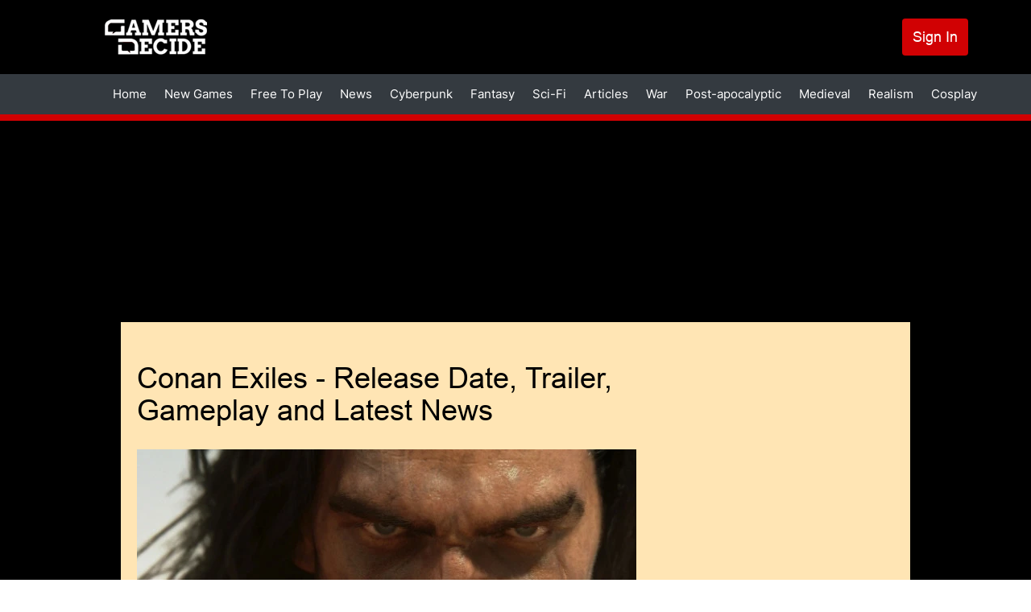

--- FILE ---
content_type: text/javascript
request_url: https://hb.vntsm.com/v4/live/vms/sites/gamersdecide.com/index.js
body_size: 18365
content:
(()=>{"use strict";var e,a,t,r,s={34(e,a,t){var r=t(4901);e.exports=function(e){return"object"==typeof e?null!==e:r(e)}},283(e,a,t){var r=t(9504),s=t(9039),n=t(4901),i=t(9297),o=t(3724),l=t(350).CONFIGURABLE,d=t(3706),u=t(1181),p=u.enforce,m=u.get,c=String,f=Object.defineProperty,M=r("".slice),b=r("".replace),g=r([].join),I=o&&!s(function(){return 8!==f(function(){},"length",{value:8}).length}),v=String(String).split("String"),A=e.exports=function(e,a,t){"Symbol("===M(c(a),0,7)&&(a="["+b(c(a),/^Symbol\(([^)]*)\).*$/,"$1")+"]"),t&&t.getter&&(a="get "+a),t&&t.setter&&(a="set "+a),(!i(e,"name")||l&&e.name!==a)&&(o?f(e,"name",{value:a,configurable:!0}):e.name=a),I&&t&&i(t,"arity")&&e.length!==t.arity&&f(e,"length",{value:t.arity});try{t&&i(t,"constructor")&&t.constructor?o&&f(e,"prototype",{writable:!1}):e.prototype&&(e.prototype=void 0)}catch(e){}var r=p(e);return i(r,"source")||(r.source=g(v,"string"==typeof a?a:"")),e};Function.prototype.toString=A(function(){return n(this)&&m(this).source||d(this)},"toString")},350(e,a,t){var r=t(3724),s=t(9297),n=Function.prototype,i=r&&Object.getOwnPropertyDescriptor,o=s(n,"name"),l=o&&"something"===function(){}.name,d=o&&(!r||r&&i(n,"name").configurable);e.exports={EXISTS:o,PROPER:l,CONFIGURABLE:d}},397(e,a,t){var r=t(7751);e.exports=r("document","documentElement")},421(e){e.exports={}},616(e,a,t){var r=t(9039);e.exports=!r(function(){var e=function(){}.bind();return"function"!=typeof e||e.hasOwnProperty("prototype")})},687(e,a,t){var r=t(4913).f,s=t(9297),n=t(8227)("toStringTag");e.exports=function(e,a,t){e&&!t&&(e=e.prototype),e&&!s(e,n)&&r(e,n,{configurable:!0,value:a})}},741(e){var a=Math.ceil,t=Math.floor;e.exports=Math.trunc||function(e){var r=+e;return(r>0?t:a)(r)}},757(e,a,t){var r=t(7751),s=t(4901),n=t(1625),i=t(7040),o=Object;e.exports=i?function(e){return"symbol"==typeof e}:function(e){var a=r("Symbol");return s(a)&&n(a.prototype,o(e))}},1072(e,a,t){var r=t(1828),s=t(8727);e.exports=Object.keys||function(e){return r(e,s)}},1088(e,a,t){var r=t(6518),s=t(9565),n=t(6395),i=t(350),o=t(4901),l=t(3994),d=t(2787),u=t(2967),p=t(687),m=t(6699),c=t(6840),f=t(8227),M=t(6269),b=t(7657),g=i.PROPER,I=i.CONFIGURABLE,v=b.IteratorPrototype,A=b.BUGGY_SAFARI_ITERATORS,S=f("iterator"),B="keys",C="values",G="entries",T=function(){return this};e.exports=function(e,a,t,i,f,b,h){l(t,a,i);var y,P,R,E=function(e){if(e===f&&_)return _;if(!A&&e&&e in L)return L[e];switch(e){case B:case C:case G:return function(){return new t(this,e)}}return function(){return new t(this)}},N=a+" Iterator",x=!1,L=e.prototype,O=L[S]||L["@@iterator"]||f&&L[f],_=!A&&O||E(f),k="Array"===a&&L.entries||O;if(k&&(y=d(k.call(new e)))!==Object.prototype&&y.next&&(n||d(y)===v||(u?u(y,v):o(y[S])||c(y,S,T)),p(y,N,!0,!0),n&&(M[N]=T)),g&&f===C&&O&&O.name!==C&&(!n&&I?m(L,"name",C):(x=!0,_=function(){return s(O,this)})),f)if(P={values:E(C),keys:b?_:E(B),entries:E(G)},h)for(R in P)(A||x||!(R in L))&&c(L,R,P[R]);else r({target:a,proto:!0,forced:A||x},P);return n&&!h||L[S]===_||c(L,S,_,{name:f}),M[a]=_,P}},1181(e,a,t){var r,s,n,i=t(8622),o=t(4576),l=t(34),d=t(6699),u=t(9297),p=t(7629),m=t(6119),c=t(421),f="Object already initialized",M=o.TypeError,b=o.WeakMap;if(i||p.state){var g=p.state||(p.state=new b);g.get=g.get,g.has=g.has,g.set=g.set,r=function(e,a){if(g.has(e))throw new M(f);return a.facade=e,g.set(e,a),a},s=function(e){return g.get(e)||{}},n=function(e){return g.has(e)}}else{var I=m("state");c[I]=!0,r=function(e,a){if(u(e,I))throw new M(f);return a.facade=e,d(e,I,a),a},s=function(e){return u(e,I)?e[I]:{}},n=function(e){return u(e,I)}}e.exports={set:r,get:s,has:n,enforce:function(e){return n(e)?s(e):r(e,{})},getterFor:function(e){return function(a){var t;if(!l(a)||(t=s(a)).type!==e)throw new M("Incompatible receiver, "+e+" required");return t}}}},1291(e,a,t){var r=t(741);e.exports=function(e){var a=+e;return a!=a||0===a?0:r(a)}},1625(e,a,t){var r=t(9504);e.exports=r({}.isPrototypeOf)},1828(e,a,t){var r=t(9504),s=t(9297),n=t(5397),i=t(9617).indexOf,o=t(421),l=r([].push);e.exports=function(e,a){var t,r=n(e),d=0,u=[];for(t in r)!s(o,t)&&s(r,t)&&l(u,t);for(;a.length>d;)s(r,t=a[d++])&&(~i(u,t)||l(u,t));return u}},2195(e,a,t){var r=t(9504),s=r({}.toString),n=r("".slice);e.exports=function(e){return n(s(e),8,-1)}},2211(e,a,t){var r=t(9039);e.exports=!r(function(){function e(){}return e.prototype.constructor=null,Object.getPrototypeOf(new e)!==e.prototype})},2360(e,a,t){var r,s=t(8551),n=t(6801),i=t(8727),o=t(421),l=t(397),d=t(4055),u=t(6119),p="prototype",m="script",c=u("IE_PROTO"),f=function(){},M=function(e){return"<"+m+">"+e+"</"+m+">"},b=function(e){e.write(M("")),e.close();var a=e.parentWindow.Object;return e=null,a},g=function(){try{r=new ActiveXObject("htmlfile")}catch(e){}var e,a,t;g="undefined"!=typeof document?document.domain&&r?b(r):(a=d("iframe"),t="java"+m+":",a.style.display="none",l.appendChild(a),a.src=String(t),(e=a.contentWindow.document).open(),e.write(M("document.F=Object")),e.close(),e.F):b(r);for(var s=i.length;s--;)delete g[p][i[s]];return g()};o[c]=!0,e.exports=Object.create||function(e,a){var t;return null!==e?(f[p]=s(e),t=new f,f[p]=null,t[c]=e):t=g(),void 0===a?t:n.f(t,a)}},2529(e){e.exports=function(e,a){return{value:e,done:a}}},2777(e,a,t){var r=t(9565),s=t(34),n=t(757),i=t(5966),o=t(4270),l=t(8227),d=TypeError,u=l("toPrimitive");e.exports=function(e,a){if(!s(e)||n(e))return e;var t,l=i(e,u);if(l){if(void 0===a&&(a="default"),t=r(l,e,a),!s(t)||n(t))return t;throw new d("Can't convert object to primitive value")}return void 0===a&&(a="number"),o(e,a)}},2787(e,a,t){var r=t(9297),s=t(4901),n=t(8981),i=t(6119),o=t(2211),l=i("IE_PROTO"),d=Object,u=d.prototype;e.exports=o?d.getPrototypeOf:function(e){var a=n(e);if(r(a,l))return a[l];var t=a.constructor;return s(t)&&a instanceof t?t.prototype:a instanceof d?u:null}},2796(e,a,t){var r=t(9039),s=t(4901),n=/#|\.prototype\./,i=function(e,a){var t=l[o(e)];return t===u||t!==d&&(s(a)?r(a):!!a)},o=i.normalize=function(e){return String(e).replace(n,".").toLowerCase()},l=i.data={},d=i.NATIVE="N",u=i.POLYFILL="P";e.exports=i},2839(e,a,t){var r=t(4576).navigator,s=r&&r.userAgent;e.exports=s?String(s):""},2953(e,a,t){var r=t(4576),s=t(7400),n=t(9296),i=t(3792),o=t(6699),l=t(687),d=t(8227)("iterator"),u=i.values,p=function(e,a){if(e){if(e[d]!==u)try{o(e,d,u)}catch(a){e[d]=u}if(l(e,a,!0),s[a])for(var t in i)if(e[t]!==i[t])try{o(e,t,i[t])}catch(a){e[t]=i[t]}}};for(var m in s)p(r[m]&&r[m].prototype,m);p(n,"DOMTokenList")},2967(e,a,t){var r=t(6706),s=t(34),n=t(7750),i=t(3506);e.exports=Object.setPrototypeOf||("__proto__"in{}?function(){var e,a=!1,t={};try{(e=r(Object.prototype,"__proto__","set"))(t,[]),a=t instanceof Array}catch(e){}return function(t,r){return n(t),i(r),s(t)?(a?e(t,r):t.__proto__=r,t):t}}():void 0)},3392(e,a,t){var r=t(9504),s=0,n=Math.random(),i=r(1.1.toString);e.exports=function(e){return"Symbol("+(void 0===e?"":e)+")_"+i(++s+n,36)}},3506(e,a,t){var r=t(3925),s=String,n=TypeError;e.exports=function(e){if(r(e))return e;throw new n("Can't set "+s(e)+" as a prototype")}},3706(e,a,t){var r=t(9504),s=t(4901),n=t(7629),i=r(Function.toString);s(n.inspectSource)||(n.inspectSource=function(e){return i(e)}),e.exports=n.inspectSource},3717(e,a){a.f=Object.getOwnPropertySymbols},3724(e,a,t){var r=t(9039);e.exports=!r(function(){return 7!==Object.defineProperty({},1,{get:function(){return 7}})[1]})},3792(e,a,t){var r=t(5397),s=t(6469),n=t(6269),i=t(1181),o=t(4913).f,l=t(1088),d=t(2529),u=t(6395),p=t(3724),m="Array Iterator",c=i.set,f=i.getterFor(m);e.exports=l(Array,"Array",function(e,a){c(this,{type:m,target:r(e),index:0,kind:a})},function(){var e=f(this),a=e.target,t=e.index++;if(!a||t>=a.length)return e.target=null,d(void 0,!0);switch(e.kind){case"keys":return d(t,!1);case"values":return d(a[t],!1)}return d([t,a[t]],!1)},"values");var M=n.Arguments=n.Array;if(s("keys"),s("values"),s("entries"),!u&&p&&"values"!==M.name)try{o(M,"name",{value:"values"})}catch(e){}},3925(e,a,t){var r=t(34);e.exports=function(e){return r(e)||null===e}},3994(e,a,t){var r=t(7657).IteratorPrototype,s=t(2360),n=t(6980),i=t(687),o=t(6269),l=function(){return this};e.exports=function(e,a,t,d){var u=a+" Iterator";return e.prototype=s(r,{next:n(+!d,t)}),i(e,u,!1,!0),o[u]=l,e}},4055(e,a,t){var r=t(4576),s=t(34),n=r.document,i=s(n)&&s(n.createElement);e.exports=function(e){return i?n.createElement(e):{}}},4117(e){e.exports=function(e){return null==e}},4270(e,a,t){var r=t(9565),s=t(4901),n=t(34),i=TypeError;e.exports=function(e,a){var t,o;if("string"===a&&s(t=e.toString)&&!n(o=r(t,e)))return o;if(s(t=e.valueOf)&&!n(o=r(t,e)))return o;if("string"!==a&&s(t=e.toString)&&!n(o=r(t,e)))return o;throw new i("Can't convert object to primitive value")}},4495(e,a,t){var r=t(9519),s=t(9039),n=t(4576).String;e.exports=!!Object.getOwnPropertySymbols&&!s(function(){var e=Symbol("symbol detection");return!n(e)||!(Object(e)instanceof Symbol)||!Symbol.sham&&r&&r<41})},4576(e,a,t){var r=function(e){return e&&e.Math===Math&&e};e.exports=r("object"==typeof globalThis&&globalThis)||r("object"==typeof window&&window)||r("object"==typeof self&&self)||r("object"==typeof t.g&&t.g)||r("object"==typeof this&&this)||function(){return this}()||Function("return this")()},4901(e){var a="object"==typeof document&&document.all;e.exports=void 0===a&&void 0!==a?function(e){return"function"==typeof e||e===a}:function(e){return"function"==typeof e}},4913(e,a,t){var r=t(3724),s=t(5917),n=t(8686),i=t(8551),o=t(6969),l=TypeError,d=Object.defineProperty,u=Object.getOwnPropertyDescriptor,p="enumerable",m="configurable",c="writable";a.f=r?n?function(e,a,t){if(i(e),a=o(a),i(t),"function"==typeof e&&"prototype"===a&&"value"in t&&c in t&&!t[c]){var r=u(e,a);r&&r[c]&&(e[a]=t.value,t={configurable:m in t?t[m]:r[m],enumerable:p in t?t[p]:r[p],writable:!1})}return d(e,a,t)}:d:function(e,a,t){if(i(e),a=o(a),i(t),s)try{return d(e,a,t)}catch(e){}if("get"in t||"set"in t)throw new l("Accessors not supported");return"value"in t&&(e[a]=t.value),e}},5031(e,a,t){var r=t(7751),s=t(9504),n=t(8480),i=t(3717),o=t(8551),l=s([].concat);e.exports=r("Reflect","ownKeys")||function(e){var a=n.f(o(e)),t=i.f;return t?l(a,t(e)):a}},5397(e,a,t){var r=t(7055),s=t(7750);e.exports=function(e){return r(s(e))}},5610(e,a,t){var r=t(1291),s=Math.max,n=Math.min;e.exports=function(e,a){var t=r(e);return t<0?s(t+a,0):n(t,a)}},5745(e,a,t){var r=t(7629);e.exports=function(e,a){return r[e]||(r[e]=a||{})}},5917(e,a,t){var r=t(3724),s=t(9039),n=t(4055);e.exports=!r&&!s(function(){return 7!==Object.defineProperty(n("div"),"a",{get:function(){return 7}}).a})},5966(e,a,t){var r=t(9306),s=t(4117);e.exports=function(e,a){var t=e[a];return s(t)?void 0:r(t)}},6119(e,a,t){var r=t(5745),s=t(3392),n=r("keys");e.exports=function(e){return n[e]||(n[e]=s(e))}},6198(e,a,t){var r=t(8014);e.exports=function(e){return r(e.length)}},6269(e){e.exports={}},6395(e){e.exports=!1},6469(e,a,t){var r=t(8227),s=t(2360),n=t(4913).f,i=r("unscopables"),o=Array.prototype;void 0===o[i]&&n(o,i,{configurable:!0,value:s(null)}),e.exports=function(e){o[i][e]=!0}},6518(e,a,t){var r=t(4576),s=t(7347).f,n=t(6699),i=t(6840),o=t(9433),l=t(7740),d=t(2796);e.exports=function(e,a){var t,u,p,m,c,f=e.target,M=e.global,b=e.stat;if(t=M?r:b?r[f]||o(f,{}):r[f]&&r[f].prototype)for(u in a){if(m=a[u],p=e.dontCallGetSet?(c=s(t,u))&&c.value:t[u],!d(M?u:f+(b?".":"#")+u,e.forced)&&void 0!==p){if(typeof m==typeof p)continue;l(m,p)}(e.sham||p&&p.sham)&&n(m,"sham",!0),i(t,u,m,e)}}},6699(e,a,t){var r=t(3724),s=t(4913),n=t(6980);e.exports=r?function(e,a,t){return s.f(e,a,n(1,t))}:function(e,a,t){return e[a]=t,e}},6706(e,a,t){var r=t(9504),s=t(9306);e.exports=function(e,a,t){try{return r(s(Object.getOwnPropertyDescriptor(e,a)[t]))}catch(e){}}},6801(e,a,t){var r=t(3724),s=t(8686),n=t(4913),i=t(8551),o=t(5397),l=t(1072);a.f=r&&!s?Object.defineProperties:function(e,a){i(e);for(var t,r=o(a),s=l(a),d=s.length,u=0;d>u;)n.f(e,t=s[u++],r[t]);return e}},6823(e){var a=String;e.exports=function(e){try{return a(e)}catch(e){return"Object"}}},6840(e,a,t){var r=t(4901),s=t(4913),n=t(283),i=t(9433);e.exports=function(e,a,t,o){o||(o={});var l=o.enumerable,d=void 0!==o.name?o.name:a;if(r(t)&&n(t,d,o),o.global)l?e[a]=t:i(a,t);else{try{o.unsafe?e[a]&&(l=!0):delete e[a]}catch(e){}l?e[a]=t:s.f(e,a,{value:t,enumerable:!1,configurable:!o.nonConfigurable,writable:!o.nonWritable})}return e}},6969(e,a,t){var r=t(2777),s=t(757);e.exports=function(e){var a=r(e,"string");return s(a)?a:a+""}},6980(e){e.exports=function(e,a){return{enumerable:!(1&e),configurable:!(2&e),writable:!(4&e),value:a}}},7040(e,a,t){var r=t(4495);e.exports=r&&!Symbol.sham&&"symbol"==typeof Symbol.iterator},7055(e,a,t){var r=t(9504),s=t(9039),n=t(2195),i=Object,o=r("".split);e.exports=s(function(){return!i("z").propertyIsEnumerable(0)})?function(e){return"String"===n(e)?o(e,""):i(e)}:i},7347(e,a,t){var r=t(3724),s=t(9565),n=t(8773),i=t(6980),o=t(5397),l=t(6969),d=t(9297),u=t(5917),p=Object.getOwnPropertyDescriptor;a.f=r?p:function(e,a){if(e=o(e),a=l(a),u)try{return p(e,a)}catch(e){}if(d(e,a))return i(!s(n.f,e,a),e[a])}},7400(e){e.exports={CSSRuleList:0,CSSStyleDeclaration:0,CSSValueList:0,ClientRectList:0,DOMRectList:0,DOMStringList:0,DOMTokenList:1,DataTransferItemList:0,FileList:0,HTMLAllCollection:0,HTMLCollection:0,HTMLFormElement:0,HTMLSelectElement:0,MediaList:0,MimeTypeArray:0,NamedNodeMap:0,NodeList:1,PaintRequestList:0,Plugin:0,PluginArray:0,SVGLengthList:0,SVGNumberList:0,SVGPathSegList:0,SVGPointList:0,SVGStringList:0,SVGTransformList:0,SourceBufferList:0,StyleSheetList:0,TextTrackCueList:0,TextTrackList:0,TouchList:0}},7629(e,a,t){var r=t(6395),s=t(4576),n=t(9433),i="__core-js_shared__",o=e.exports=s[i]||n(i,{});(o.versions||(o.versions=[])).push({version:"3.47.0",mode:r?"pure":"global",copyright:"© 2014-2025 Denis Pushkarev (zloirock.ru), 2025 CoreJS Company (core-js.io)",license:"https://github.com/zloirock/core-js/blob/v3.47.0/LICENSE",source:"https://github.com/zloirock/core-js"})},7657(e,a,t){var r,s,n,i=t(9039),o=t(4901),l=t(34),d=t(2360),u=t(2787),p=t(6840),m=t(8227),c=t(6395),f=m("iterator"),M=!1;[].keys&&("next"in(n=[].keys())?(s=u(u(n)))!==Object.prototype&&(r=s):M=!0),!l(r)||i(function(){var e={};return r[f].call(e)!==e})?r={}:c&&(r=d(r)),o(r[f])||p(r,f,function(){return this}),e.exports={IteratorPrototype:r,BUGGY_SAFARI_ITERATORS:M}},7740(e,a,t){var r=t(9297),s=t(5031),n=t(7347),i=t(4913);e.exports=function(e,a,t){for(var o=s(a),l=i.f,d=n.f,u=0;u<o.length;u++){var p=o[u];r(e,p)||t&&r(t,p)||l(e,p,d(a,p))}}},7750(e,a,t){var r=t(4117),s=TypeError;e.exports=function(e){if(r(e))throw new s("Can't call method on "+e);return e}},7751(e,a,t){var r=t(4576),s=t(4901);e.exports=function(e,a){return arguments.length<2?(t=r[e],s(t)?t:void 0):r[e]&&r[e][a];var t}},8014(e,a,t){var r=t(1291),s=Math.min;e.exports=function(e){var a=r(e);return a>0?s(a,9007199254740991):0}},8227(e,a,t){var r=t(4576),s=t(5745),n=t(9297),i=t(3392),o=t(4495),l=t(7040),d=r.Symbol,u=s("wks"),p=l?d.for||d:d&&d.withoutSetter||i;e.exports=function(e){return n(u,e)||(u[e]=o&&n(d,e)?d[e]:p("Symbol."+e)),u[e]}},8480(e,a,t){var r=t(1828),s=t(8727).concat("length","prototype");a.f=Object.getOwnPropertyNames||function(e){return r(e,s)}},8551(e,a,t){var r=t(34),s=String,n=TypeError;e.exports=function(e){if(r(e))return e;throw new n(s(e)+" is not an object")}},8622(e,a,t){var r=t(4576),s=t(4901),n=r.WeakMap;e.exports=s(n)&&/native code/.test(String(n))},8686(e,a,t){var r=t(3724),s=t(9039);e.exports=r&&s(function(){return 42!==Object.defineProperty(function(){},"prototype",{value:42,writable:!1}).prototype})},8727(e){e.exports=["constructor","hasOwnProperty","isPrototypeOf","propertyIsEnumerable","toLocaleString","toString","valueOf"]},8773(e,a){var t={}.propertyIsEnumerable,r=Object.getOwnPropertyDescriptor,s=r&&!t.call({1:2},1);a.f=s?function(e){var a=r(this,e);return!!a&&a.enumerable}:t},8981(e,a,t){var r=t(7750),s=Object;e.exports=function(e){return s(r(e))}},9039(e){e.exports=function(e){try{return!!e()}catch(e){return!0}}},9296(e,a,t){var r=t(4055)("span").classList,s=r&&r.constructor&&r.constructor.prototype;e.exports=s===Object.prototype?void 0:s},9297(e,a,t){var r=t(9504),s=t(8981),n=r({}.hasOwnProperty);e.exports=Object.hasOwn||function(e,a){return n(s(e),a)}},9306(e,a,t){var r=t(4901),s=t(6823),n=TypeError;e.exports=function(e){if(r(e))return e;throw new n(s(e)+" is not a function")}},9433(e,a,t){var r=t(4576),s=Object.defineProperty;e.exports=function(e,a){try{s(r,e,{value:a,configurable:!0,writable:!0})}catch(t){r[e]=a}return a}},9504(e,a,t){var r=t(616),s=Function.prototype,n=s.call,i=r&&s.bind.bind(n,n);e.exports=r?i:function(e){return function(){return n.apply(e,arguments)}}},9519(e,a,t){var r,s,n=t(4576),i=t(2839),o=n.process,l=n.Deno,d=o&&o.versions||l&&l.version,u=d&&d.v8;u&&(s=(r=u.split("."))[0]>0&&r[0]<4?1:+(r[0]+r[1])),!s&&i&&(!(r=i.match(/Edge\/(\d+)/))||r[1]>=74)&&(r=i.match(/Chrome\/(\d+)/))&&(s=+r[1]),e.exports=s},9565(e,a,t){var r=t(616),s=Function.prototype.call;e.exports=r?s.bind(s):function(){return s.apply(s,arguments)}},9617(e,a,t){var r=t(5397),s=t(5610),n=t(6198),i=function(e){return function(a,t,i){var o=r(a),l=n(o);if(0===l)return!e&&-1;var d,u=s(i,l);if(e&&t!=t){for(;l>u;)if((d=o[u++])!=d)return!0}else for(;l>u;u++)if((e||u in o)&&o[u]===t)return e||u||0;return!e&&-1}};e.exports={includes:i(!0),indexOf:i(!1)}}},n={};function i(e){var a=n[e];if(void 0!==a)return a.exports;var t=n[e]={id:e,exports:{}};return s[e].call(t.exports,t,t.exports,i),t.exports}i.m=s,i.n=e=>{var a=e&&e.__esModule?()=>e.default:()=>e;return i.d(a,{a}),a},a=Object.getPrototypeOf?e=>Object.getPrototypeOf(e):e=>e.__proto__,i.t=function(t,r){if(1&r&&(t=this(t)),8&r)return t;if("object"==typeof t&&t){if(4&r&&t.__esModule)return t;if(16&r&&"function"==typeof t.then)return t}var s=Object.create(null);i.r(s);var n={};e=e||[null,a({}),a([]),a(a)];for(var o=2&r&&t;("object"==typeof o||"function"==typeof o)&&!~e.indexOf(o);o=a(o))Object.getOwnPropertyNames(o).forEach(e=>n[e]=()=>t[e]);return n.default=()=>t,i.d(s,n),s},i.d=(e,a)=>{for(var t in a)i.o(a,t)&&!i.o(e,t)&&Object.defineProperty(e,t,{enumerable:!0,get:a[t]})},i.f={},i.e=(e,a)=>Promise.all(Object.keys(i.f).reduce((t,r)=>(i.f[r](e,t,a),t),[])),i.u=e=>e+".js",i.g=function(){if("object"==typeof globalThis)return globalThis;try{return this||new Function("return this")()}catch(e){if("object"==typeof window)return window}}(),i.o=(e,a)=>Object.prototype.hasOwnProperty.call(e,a),t={},r="admanager:",i.l=(e,a,s,n,o)=>{if(t[e])t[e].push(a);else{var l,d;if(void 0!==s)for(var u=document.getElementsByTagName("script"),p=0;p<u.length;p++){var m=u[p];if(m.getAttribute("src")==e||m.getAttribute("data-webpack")==r+s){l=m;break}}l||(d=!0,(l=document.createElement("script")).charset="utf-8",i.nc&&l.setAttribute("nonce",i.nc),l.setAttribute("data-webpack",r+s),o&&l.setAttribute("fetchpriority",o),l.src=e),t[e]=[a];var c=(a,r)=>{l.onerror=l.onload=null,clearTimeout(f);var s=t[e];if(delete t[e],l.parentNode&&l.parentNode.removeChild(l),s&&s.forEach(e=>e(r)),a)return a(r)},f=setTimeout(c.bind(null,void 0,{type:"timeout",target:l}),3e5);l.onerror=c.bind(null,l.onerror),l.onload=c.bind(null,l.onload),d&&document.head.appendChild(l)}},i.r=e=>{"undefined"!=typeof Symbol&&Symbol.toStringTag&&Object.defineProperty(e,Symbol.toStringTag,{value:"Module"}),Object.defineProperty(e,"__esModule",{value:!0})},(()=>{var e;i.g.importScripts&&(e=i.g.location+"");var a=i.g.document;if(!e&&a&&(a.currentScript&&"SCRIPT"===a.currentScript.tagName.toUpperCase()&&(e=a.currentScript.src),!e)){var t=a.getElementsByTagName("script");if(t.length)for(var r=t.length-1;r>-1&&(!e||!/^http(s?):/.test(e));)e=t[r--].src}if(!e)throw new Error("Automatic publicPath is not supported in this browser");e=e.replace(/^blob:/,"").replace(/#.*$/,"").replace(/\?.*$/,"").replace(/\/[^\/]+$/,"/"),i.p=e})(),(()=>{var e={57:0};i.f.j=(a,t,r)=>{var s=i.o(e,a)?e[a]:void 0;if(0!==s)if(s)t.push(s[2]);else{var n=new Promise((t,r)=>s=e[a]=[t,r]);t.push(s[2]=n);var o=i.p+i.u(a),l=new Error;i.l(o,t=>{if(i.o(e,a)&&(0!==(s=e[a])&&(e[a]=void 0),s)){var r=t&&("load"===t.type?"missing":t.type),n=t&&t.target&&t.target.src;l.message="Loading chunk "+a+" failed.\n("+r+": "+n+")",l.name="ChunkLoadError",l.type=r,l.request=n,s[1](l)}},"chunk-"+a,a,r)}};var a=(a,t)=>{var r,s,[n,o,l]=t,d=0;if(n.some(a=>0!==e[a])){for(r in o)i.o(o,r)&&(i.m[r]=o[r]);l&&l(i)}for(a&&a(t);d<n.length;d++)s=n[d],i.o(e,s)&&e[s]&&e[s][0](),e[s]=0},t=self.__VM_WPK_C_LR__i=self.__VM_WPK_C_LR__i||[];t.forEach(a.bind(null,0)),t.push=a.bind(null,t.push.bind(t))})(),i.nc=void 0,i(2953);const o=JSON.parse('{"meta":{"siteId":145,"accountId":29,"active":true,"testMode":false,"configDate":"2025-10-23T15:07:24Z"},"gam":{"mcmId":"303086230"},"breakpoints":{"custom_desktop":{"devices":[],"excludeDevices":false,"mediaQuery":"min-width: 728px"},"custom_mobile":{"devices":[],"excludeDevices":false,"mediaQuery":"max-width:727px"}},"cmp":null,"bidders":{"smilewanted":{"defaultBidMeta":null,"defaultBidParams":{"zoneId":"venatus.com_hb_1"}}},"features":{"Mile.tech":{},"intentIQ":{},"liveIntentId":{"rules":{"device":{"browser":["chrome"]},"includeGeo":["US","CA"]}}},"openRTB":{"schain":{"default":{"config":{"nodes":[{"sid":"5b740e5546e0fb00013733f0"}]}}}},"auction":{"bias":{"default":{},"blockthrough":{}}},"tags":null,"reload":{"enabled":true},"abr":{"enabled":true},"richmediaIds":["5b740f7946e0fb00011c65e8"],"devices":{"default":{"pages":{"known":{"default":{"skirt":{"leftPlacementIds":[1076],"rightPlacementIds":[1076],"zIndex":1000,"gutterAlign":"center","spacingGap":null,"scrollMethod":"absoluteBottom","clippingMethod":null,"positioning":null,"autoAdd":true,"predefinedPosition":{"contentWidth":1100,"top":153,"minTop":140},"content":{"content":{"id":"main-row"}}},"placements":{"billboard":{"placementId":1074,"placementType":"billboard","legacyIds":["5b74100e46e0fb0001f55cc6","657b2112d021c309196d847f","657b21edd021c309196d84a7"],"autoAdd":false,"placementConfig":{"canReload":true,"auction":{"requireDOM":true,"requireVisibility":true}},"sizeConfigs":[{"breakpoint":{"name":"desktop"},"config":{"id":1074,"configId":1325,"sizes":["728x90","970x250","970x90"],"slotRoutingConfig":{"enableGAM":true,"enableTAG":true},"bidders":{"adagio":{"params":[{"meta":{},"responseMeta":null,"params":{"site":"gamersdecide-com","placement":"gamersdecide.com_Adagio_Display_PrebidClient","organizationId":"1090","adUnitElementId":"5b74100e46e0fb0001f55cc6"}}]},"adyoulike":{"params":[{"meta":{},"responseMeta":null,"params":{"placement":"2a736f11371f40a9a4d0354c025556bf"}}]},"amazon":{"params":[{"meta":{"isAdBlock":true},"responseMeta":null,"params":{"adunitPath":"/VM_5b740e8a46e0fb00019c13cc_AB"}},{"meta":{},"responseMeta":null,"params":{"adunitPath":"/VM_5b740e8a46e0fb00019c13cc/VM_5b74100e46e0fb0001f55cc6"}}]},"amx":{"params":[{"meta":{},"responseMeta":null,"params":{"tagId":"Z2FtZXJzZGVjaWRlLmNvbS1yb24","testMode":"FALSE"}}]},"appnexus":{"params":[{"meta":{},"responseMeta":null,"params":{"placementId":"31906271"}},{"meta":{"isAdBlock":true},"responseMeta":null,"params":{"placementId":"31906273"}}]},"insticator":{"params":[{"meta":{},"responseMeta":null,"params":{"adUnitId":"01J46M9FWB3PPXY2W65EYHEXB5"}}]},"ix":{"params":[{"meta":{},"responseMeta":null,"params":{"siteId":"1068668"}},{"meta":{"isAdBlock":true},"responseMeta":null,"params":{"siteId":"1069116"}}]},"ozone":{"params":[{"meta":{},"responseMeta":null,"params":{"siteId":"4204204258","placementId":"1420435883","publisherId":"OZONEVEN0005"}}]},"pubmatic":{"params":[{"meta":{"isAdBlock":true},"responseMeta":null,"params":{"adSlot":"5712736","publisherId":"159234"}},{"meta":{},"responseMeta":null,"params":{"adSlot":"5712734","publisherId":"159234"}}]},"richaudience":{"params":[{"meta":{"isAdBlock":true},"responseMeta":null,"params":{"pid":"6Vj6AvVlYC","supplyType":"site"}},{"meta":{},"responseMeta":null,"params":{"pid":"uZ86arTGIf","supplyType":"site"}}]},"rise":{"params":[{"meta":{},"responseMeta":null,"params":{"org":"5fa94677b2db6a00015b22a9","placementId":"gamersdecide.com_Rise_Display_PrebidClient"}}]},"rubicon":{"params":[{"meta":{"isAdBlock":true},"responseMeta":null,"params":{"siteId":528114,"zoneId":3192410,"accountId":13762}},{"meta":{},"responseMeta":null,"params":{"siteId":527682,"zoneId":3195158,"accountId":13762}}]},"sharethrough":{"params":[{"meta":{},"responseMeta":null,"params":{"pkey":"bCorIDxCkK2Qvyey9WlRFQqK"}}]},"smaato":{"params":[{"meta":{},"responseMeta":null,"params":{"adspaceId":"137955755","publisherId":"1100049216"}}]},"smartadserver":{"params":[{"meta":{"isAdBlock":true},"responseMeta":null,"params":{"domain":"https://prg.smartadserver.com","pageId":1936859,"siteId":639716,"formatId":128763}},{"meta":{},"responseMeta":null,"params":{"domain":"https://prg.smartadserver.com","pageId":1936863,"siteId":639716,"formatId":128766}}]},"smilewanted":{"params":null},"sonobi":{"params":[{"meta":{},"responseMeta":null,"params":{"placement_id":"6c484676106933935846"}},{"meta":{"isAdBlock":true},"responseMeta":null,"params":{"placement_id":"93dd11b698131fd7670a"}}]},"sovrn":{"params":[{"meta":{"isAdBlock":true},"responseMeta":null,"params":{"tagid":"1192101"}},{"meta":{},"responseMeta":null,"params":{"tagid":"1194960"}}]},"triplelift":{"params":[{"meta":{},"responseMeta":null,"params":{"inventoryCode":"venatusmedia_RON_970x250"}}]}},"adserver":{"id":"/VM_5b740e8a46e0fb00019c13cc/VM_5b74100e46e0fb0001f55cc6"},"adblock":{"id":"/VM_5b740e8a46e0fb00019c13cc/billboard_ABR_1074"}}}]},"desktop_takeover":{"placementId":1075,"placementType":"desktop takeover","autoAdd":false,"placementConfig":{"canReload":true,"auction":{"requireDOM":true,"requireVisibility":true}},"constraint":{"manager":"richmedia","group":"group1"},"sizeConfigs":[{"config":{"id":1075,"configId":1326,"sizes":["728x90","970x250","970x90","4x4"],"slotRoutingConfig":{"acceptanceFloor":25,"enableGAM":true,"enableTAG":true},"bidders":{"adagio":{"params":[{"meta":{},"responseMeta":null,"params":{"site":"gamersdecide-com","placement":"gamersdecide.com_Adagio_Display_PrebidClient","organizationId":"1090","adUnitElementId":"5b74100e46e0fb0001f55cc6"}}]},"adyoulike":{"params":[{"meta":{},"responseMeta":null,"params":{"placement":"2a736f11371f40a9a4d0354c025556bf"}}]},"amazon":{"params":[{"meta":{},"responseMeta":null,"params":{"adunitPath":"/VM_5b740e8a46e0fb00019c13cc/VM_5b74100e46e0fb0001f55cc6"}},{"meta":{"isAdBlock":true},"responseMeta":null,"params":{"adunitPath":"/VM_5b740e8a46e0fb00019c13cc_AB"}}]},"amx":{"params":[{"meta":{},"responseMeta":null,"params":{"tagId":"Z2FtZXJzZGVjaWRlLmNvbS1yb24","testMode":"FALSE"}}]},"appnexus":{"params":[{"meta":{},"responseMeta":null,"params":{"placementId":"31906271"}},{"meta":{"isAdBlock":true},"responseMeta":null,"params":{"placementId":"31906273"}}]},"gumgum":{"params":[{"meta":{},"responseMeta":null,"params":{"zone":"1dte1x53","product":"skins"}}]},"insticator":{"params":[{"meta":{},"responseMeta":null,"params":{"adUnitId":"01J46M9FWB3PPXY2W65EYHEXB5"}}]},"ix":{"params":[{"meta":{},"responseMeta":null,"params":{"siteId":"1068668"}},{"meta":{"isAdBlock":true},"responseMeta":null,"params":{"siteId":"1069116"}}]},"ozone":{"params":[{"meta":{},"responseMeta":null,"params":{"siteId":"4204204258","placementId":"1420435883","publisherId":"OZONEVEN0005"}}]},"pubmatic":{"params":[{"meta":{},"responseMeta":null,"params":{"adSlot":"5712734","publisherId":"159234"}},{"meta":{"isAdBlock":true},"responseMeta":null,"params":{"adSlot":"5712736","publisherId":"159234"}}]},"richaudience":{"params":[{"meta":{"isAdBlock":true},"responseMeta":null,"params":{"pid":"6Vj6AvVlYC","supplyType":"site"}},{"meta":{},"responseMeta":null,"params":{"pid":"uZ86arTGIf","supplyType":"site"}}]},"rise":{"params":[{"meta":{},"responseMeta":null,"params":{"org":"5fa94677b2db6a00015b22a9","placementId":"gamersdecide.com_Rise_Display_PrebidClient"}}]},"rubicon":{"params":[{"meta":{"isAdBlock":true},"responseMeta":null,"params":{"siteId":528114,"zoneId":3192410,"accountId":13762}},{"meta":{},"responseMeta":null,"params":{"siteId":527682,"zoneId":3195158,"accountId":13762}}]},"sharethrough":{"params":[{"meta":{},"responseMeta":null,"params":{"pkey":"bCorIDxCkK2Qvyey9WlRFQqK"}}]},"smaato":{"params":[{"meta":{},"responseMeta":null,"params":{"adspaceId":"137955755","publisherId":"1100049216"}}]},"smartadserver":{"params":[{"meta":{"isAdBlock":true},"responseMeta":null,"params":{"domain":"https://prg.smartadserver.com","pageId":1936859,"siteId":639716,"formatId":128763}},{"meta":{},"responseMeta":null,"params":{"domain":"https://prg.smartadserver.com","pageId":1936863,"siteId":639716,"formatId":128766}}]},"smilewanted":{"params":null},"sonobi":{"params":[{"meta":{},"responseMeta":null,"params":{"placement_id":"6c484676106933935846"}},{"meta":{"isAdBlock":true},"responseMeta":null,"params":{"placement_id":"93dd11b698131fd7670a"}}]},"sovrn":{"params":[{"meta":{"isAdBlock":true},"responseMeta":null,"params":{"tagid":"1192101"}},{"meta":{},"responseMeta":null,"params":{"tagid":"1194960"}}]},"triplelift":{"params":[{"meta":{},"responseMeta":null,"params":{"inventoryCode":"venatusmedia_RON_970x250"}}]}},"adserver":{"id":"/VM_5b740e8a46e0fb00019c13cc/VM_5b74100e46e0fb0001f55cc6_TO"},"adblock":{"id":"/VM_5b740e8a46e0fb00019c13cc/desktoptakeover_ABR_1075"}}}]},"double_mpu":{"placementId":1072,"placementType":"double mpu","legacyIds":["5b740fe346e0fb0001f55cc4","657b21aea14b312fbfb5b406","657b292dd021c309196d84b1"],"autoAdd":false,"placementConfig":{"canReload":true,"auction":{"requireDOM":true,"requireVisibility":true}},"sizeConfigs":[{"config":{"id":1072,"configId":1323,"sizes":["160x600","300x250","300x600"],"slotRoutingConfig":{"enableGAM":true,"enableTAG":true},"bidders":{"adagio":{"params":[{"meta":{},"responseMeta":null,"params":{"site":"gamersdecide-com","placement":"gamersdecide.com_Adagio_Display_PrebidClient","organizationId":"1090","adUnitElementId":"5b740fe346e0fb0001f55cc4"}}]},"adyoulike":{"params":[{"meta":{},"responseMeta":null,"params":{"placement":"2a736f11371f40a9a4d0354c025556bf"}}]},"amazon":{"params":[{"meta":{"isAdBlock":true},"responseMeta":null,"params":{"adunitPath":"/VM_5b740e8a46e0fb00019c13cc_AB"}},{"meta":{},"responseMeta":null,"params":{"adunitPath":"/VM_5b740e8a46e0fb00019c13cc/VM_5b740fe346e0fb0001f55cc4"}}]},"amx":{"params":[{"meta":{},"responseMeta":null,"params":{"tagId":"Z2FtZXJzZGVjaWRlLmNvbS1yb24","testMode":"FALSE"}}]},"appnexus":{"params":[{"meta":{},"responseMeta":null,"params":{"placementId":"31906271"}},{"meta":{"isAdBlock":true},"responseMeta":null,"params":{"placementId":"31906273"}}]},"insticator":{"params":[{"meta":{},"responseMeta":null,"params":{"adUnitId":"01J46M9FWB3PPXY2W65EYHEXB5"}}]},"ix":{"params":[{"meta":{},"responseMeta":null,"params":{"siteId":"1068668"}},{"meta":{"isAdBlock":true},"responseMeta":null,"params":{"siteId":"1069116"}}]},"ozone":{"params":[{"meta":{},"responseMeta":null,"params":{"siteId":"4204204258","placementId":"1420435884","publisherId":"OZONEVEN0005"}}]},"pubmatic":{"params":[{"meta":{},"responseMeta":null,"params":{"adSlot":"5712734","publisherId":"159234"}},{"meta":{"isAdBlock":true},"responseMeta":null,"params":{"adSlot":"5712736","publisherId":"159234"}}]},"richaudience":{"params":[{"meta":{"isAdBlock":true},"responseMeta":null,"params":{"pid":"6Vj6AvVlYC","supplyType":"site"}},{"meta":{},"responseMeta":null,"params":{"pid":"uxSglIYcZq","supplyType":"site"}}]},"rise":{"params":[{"meta":{},"responseMeta":null,"params":{"org":"5fa94677b2db6a00015b22a9","placementId":"gamersdecide.com_Rise_Display_PrebidClient"}}]},"rubicon":{"params":[{"meta":{"isAdBlock":true},"responseMeta":null,"params":{"siteId":528114,"zoneId":3192410,"accountId":13762}},{"meta":{},"responseMeta":null,"params":{"siteId":527682,"zoneId":3195158,"accountId":13762}}]},"sharethrough":{"params":[{"meta":{},"responseMeta":null,"params":{"pkey":"i3c27H2aeaJrk97sN984b5Ih"}}]},"smaato":{"params":[{"meta":{},"responseMeta":null,"params":{"adspaceId":"137955755","publisherId":"1100049216"}}]},"smartadserver":{"params":[{"meta":{"isAdBlock":true},"responseMeta":null,"params":{"domain":"https://prg.smartadserver.com","pageId":1936859,"siteId":639716,"formatId":128763}},{"meta":{},"responseMeta":null,"params":{"domain":"https://prg.smartadserver.com","pageId":1936865,"siteId":639716,"formatId":128768}}]},"smilewanted":{"params":null},"sonobi":{"params":[{"meta":{},"responseMeta":null,"params":{"placement_id":"6c484676106933935846"}},{"meta":{"isAdBlock":true},"responseMeta":null,"params":{"placement_id":"93dd11b698131fd7670a"}}]},"sovrn":{"params":[{"meta":{"isAdBlock":true},"responseMeta":null,"params":{"tagid":"1192101"}},{"meta":{},"responseMeta":null,"params":{"tagid":"1194962"}}]},"triplelift":{"params":[{"meta":{},"responseMeta":null,"params":{"inventoryCode":"venatusmedia_RON_300x600"}}]}},"adserver":{"id":"/VM_5b740e8a46e0fb00019c13cc/VM_5b740fe346e0fb0001f55cc4"},"adblock":{"id":"/VM_5b740e8a46e0fb00019c13cc/doublempu_ABR_1072"}}}]},"horizontal_sticky":{"placementId":1078,"placementType":"horizontal sticky","legacyIds":["5d6d197ac16fd77d9c01502b"],"node":{"body":true},"renderer":"VenatusFloorAd","autoAdd":true,"placementConfig":{"canReload":true,"auction":{"requireDOM":false,"requireVisibility":false}},"constraint":{"manager":"richmedia","group":"group2"},"sizeConfigs":[{"breakpoint":{"name":"desktop"},"config":{"id":1078,"configId":1329,"sizes":["728x90","468x60","970x90"],"slotRoutingConfig":{"enableGAM":true,"enableTAG":false},"bidders":{"adagio":{"params":[{"meta":{},"responseMeta":null,"params":{"site":"gamersdecide-com","placement":"gamersdecide.com_Adagio_Display_PrebidClient","organizationId":"1090","adUnitElementId":"5d6d197ac16fd77d9c01502b"}}]},"adyoulike":{"params":[{"meta":{},"responseMeta":null,"params":{"placement":"2a736f11371f40a9a4d0354c025556bf"}}]},"amazon":{"params":[{"meta":{"isAdBlock":true},"responseMeta":null,"params":{"adunitPath":"/VM_5b740e8a46e0fb00019c13cc_AB"}},{"meta":{},"responseMeta":null,"params":{"adunitPath":"/VM_5b740e8a46e0fb00019c13cc/VM_5d6d197ac16fd77d9c01502b"}}]},"amx":{"params":[{"meta":{},"responseMeta":null,"params":{"tagId":"Z2FtZXJzZGVjaWRlLmNvbS1yb24","testMode":"FALSE"}}]},"appnexus":{"params":[{"meta":{},"responseMeta":null,"params":{"placementId":"31906271"}},{"meta":{"isAdBlock":true},"responseMeta":null,"params":{"placementId":"31906273"}}]},"gumgum":{"params":[{"meta":{},"responseMeta":null,"params":{"zone":"1dte1x53"}}]},"insticator":{"params":[{"meta":{},"responseMeta":null,"params":{"adUnitId":"01J46M9FWB3PPXY2W65EYHEXB5"}}]},"ix":{"params":[{"meta":{},"responseMeta":null,"params":{"siteId":"1068668"}},{"meta":{"isAdBlock":true},"responseMeta":null,"params":{"siteId":"1069116"}}]},"ozone":{"params":[{"meta":{},"responseMeta":null,"params":{"siteId":"4204204258","placementId":"1420435888","publisherId":"OZONEVEN0005"}}]},"pubmatic":{"params":[{"meta":{"isAdBlock":true},"responseMeta":null,"params":{"adSlot":"5712736","publisherId":"159234"}},{"meta":{},"responseMeta":null,"params":{"adSlot":"5712734","publisherId":"159234"}}]},"richaudience":{"params":[{"meta":{"isAdBlock":true},"responseMeta":null,"params":{"pid":"6Vj6AvVlYC","supplyType":"site"}},{"meta":{},"responseMeta":null,"params":{"pid":"KALiqbfAe8","supplyType":"site"}}]},"rise":{"params":[{"meta":{},"responseMeta":null,"params":{"org":"5fa94677b2db6a00015b22a9","placementId":"gamersdecide.com_Rise_Display_PrebidClient"}}]},"rubicon":{"params":[{"meta":{"isAdBlock":true},"responseMeta":null,"params":{"siteId":528114,"zoneId":3192410,"accountId":13762}},{"meta":{},"responseMeta":null,"params":{"siteId":527682,"zoneId":3195158,"accountId":13762}}]},"smaato":{"params":[{"meta":{},"responseMeta":null,"params":{"adspaceId":"137955755","publisherId":"1100049216"}}]},"smartadserver":{"params":[{"meta":{"isAdBlock":true},"responseMeta":null,"params":{"domain":"https://prg.smartadserver.com","pageId":1936859,"siteId":639716,"formatId":128763}},{"meta":{},"responseMeta":null,"params":{"domain":"https://prg.smartadserver.com","pageId":1936868,"siteId":639716,"formatId":128771}}]},"smilewanted":{"params":null},"sonobi":{"params":[{"meta":{},"responseMeta":null,"params":{"placement_id":"6c484676106933935846"}},{"meta":{"isAdBlock":true},"responseMeta":null,"params":{"placement_id":"93dd11b698131fd7670a"}}]},"sovrn":{"params":[{"meta":{"isAdBlock":true},"responseMeta":null,"params":{"tagid":"1192101"}},{"meta":{},"responseMeta":null,"params":{"tagid":"1194965"}}]},"triplelift":{"params":[{"meta":{},"responseMeta":null,"params":{"inventoryCode":"venatusmedia_RON_HDX"}}]}},"adserver":{"id":"/VM_5b740e8a46e0fb00019c13cc/VM_5d6d197ac16fd77d9c01502b"},"adblock":{"id":"/VM_5b740e8a46e0fb00019c13cc/horizontalsticky_ABR_1078"}}}]},"interstitial":{"placementId":71,"placementType":"interstitial","node":{"body":true},"autoAdd":true,"placementConfig":{"canReload":false},"sizeConfigs":[{"config":{"id":71,"configId":80,"slotRoutingConfig":{"enableGAM":true},"slotRouting":["GAMInterstitialSlot"],"adserver":{"id":"/VM_5b740e8a46e0fb00019c13cc"},"adblock":{"id":"/VM_5b740e8a46e0fb00019c13cc_AB"}}}]},"leaderboard":{"placementId":1073,"placementType":"leaderboard","legacyIds":["5b740ffd46e0fb00017f78ce","657b2129d021c309196d8489","657b2942a14b312fbfb5b424"],"autoAdd":false,"placementConfig":{"canReload":true,"auction":{"requireDOM":true,"requireVisibility":true}},"sizeConfigs":[{"breakpoint":{"name":"desktop"},"config":{"id":1073,"configId":1324,"sizes":["728x90"],"slotRoutingConfig":{"enableGAM":true,"enableTAG":true},"bidders":{"adagio":{"params":[{"meta":{},"responseMeta":null,"params":{"site":"gamersdecide-com","placement":"gamersdecide.com_Adagio_Display_PrebidClient","organizationId":"1090","adUnitElementId":"5b740ffd46e0fb00017f78ce"}}]},"adyoulike":{"params":[{"meta":{},"responseMeta":null,"params":{"placement":"2a736f11371f40a9a4d0354c025556bf"}}]},"amazon":{"params":[{"meta":{"isAdBlock":true},"responseMeta":null,"params":{"adunitPath":"/VM_5b740e8a46e0fb00019c13cc_AB"}},{"meta":{},"responseMeta":null,"params":{"adunitPath":"/VM_5b740e8a46e0fb00019c13cc/VM_5b740ffd46e0fb00017f78ce"}}]},"amx":{"params":[{"meta":{},"responseMeta":null,"params":{"tagId":"Z2FtZXJzZGVjaWRlLmNvbS1yb24","testMode":"FALSE"}}]},"appnexus":{"params":[{"meta":{},"responseMeta":null,"params":{"placementId":"31906271"}},{"meta":{"isAdBlock":true},"responseMeta":null,"params":{"placementId":"31906273"}}]},"insticator":{"params":[{"meta":{},"responseMeta":null,"params":{"adUnitId":"01J46M9FWB3PPXY2W65EYHEXB5"}}]},"ix":{"params":[{"meta":{},"responseMeta":null,"params":{"siteId":"1068668"}},{"meta":{"isAdBlock":true},"responseMeta":null,"params":{"siteId":"1069116"}}]},"pubmatic":{"params":[{"meta":{},"responseMeta":null,"params":{"adSlot":"5712734","publisherId":"159234"}},{"meta":{"isAdBlock":true},"responseMeta":null,"params":{"adSlot":"5712736","publisherId":"159234"}}]},"richaudience":{"params":[{"meta":{"isAdBlock":true},"responseMeta":null,"params":{"pid":"6Vj6AvVlYC","supplyType":"site"}},{"meta":{},"responseMeta":null,"params":{"pid":"C3NhibwtOh","supplyType":"site"}}]},"rise":{"params":[{"meta":{},"responseMeta":null,"params":{"org":"5fa94677b2db6a00015b22a9","placementId":"gamersdecide.com_Rise_Display_PrebidClient"}}]},"rubicon":{"params":[{"meta":{"isAdBlock":true},"responseMeta":null,"params":{"siteId":528114,"zoneId":3192410,"accountId":13762}},{"meta":{},"responseMeta":null,"params":{"siteId":527682,"zoneId":3195158,"accountId":13762}}]},"sharethrough":{"params":[{"meta":{},"responseMeta":null,"params":{"pkey":"a4TxEYDQal8naqX5lQcfcoNQ"}}]},"smaato":{"params":[{"meta":{},"responseMeta":null,"params":{"adspaceId":"137955755","publisherId":"1100049216"}}]},"smartadserver":{"params":[{"meta":{"isAdBlock":true},"responseMeta":null,"params":{"domain":"https://prg.smartadserver.com","pageId":1936859,"siteId":639716,"formatId":128763}},{"meta":{},"responseMeta":null,"params":{"domain":"https://prg.smartadserver.com","pageId":1936862,"siteId":639716,"formatId":128765}}]},"smilewanted":{"params":null},"sonobi":{"params":[{"meta":{},"responseMeta":null,"params":{"placement_id":"6c484676106933935846"}},{"meta":{"isAdBlock":true},"responseMeta":null,"params":{"placement_id":"93dd11b698131fd7670a"}}]},"sovrn":{"params":[{"meta":{"isAdBlock":true},"responseMeta":null,"params":{"tagid":"1192101"}},{"meta":{},"responseMeta":null,"params":{"tagid":"1194959"}}]},"triplelift":{"params":[{"meta":{},"responseMeta":null,"params":{"inventoryCode":"venatusmedia_RON_HDX"}}]}},"adserver":{"id":"/VM_5b740e8a46e0fb00019c13cc/VM_5b740ffd46e0fb00017f78ce"},"adblock":{"id":"/VM_5b740e8a46e0fb00019c13cc/leaderboard_ABR_1073"}}}]},"mobile_banner":{"placementId":1079,"placementType":"mobile banner","legacyIds":["657b21bbd021c309196d8493","657b21c5a14b312fbfb5b410","657b2936a14b312fbfb5b41a"],"placementConfig":{"canReload":true,"auction":{"requireDOM":true,"requireVisibility":true}},"sizeConfigs":[{"breakpoint":{"name":"mobile"},"config":{"id":1079,"configId":1330,"sizes":["320x50","300x100","320x100","300x50"],"slotRoutingConfig":{"enableGAM":true,"enableTAG":true},"bidders":{"adagio":{"params":[{"meta":{},"responseMeta":null,"params":{"site":"gamersdecide-com","placement":"gamersdecide.com_Adagio_Display_PrebidClient","organizationId":"1090","adUnitElementId":"657b21c5a14b312fbfb5b410"}}]},"adyoulike":{"params":[{"meta":{},"responseMeta":null,"params":{"placement":"2a736f11371f40a9a4d0354c025556bf"}}]},"amazon":{"params":[{"meta":{"isAdBlock":true},"responseMeta":null,"params":{"adunitPath":"/VM_5b740e8a46e0fb00019c13cc_AB"}},{"meta":{},"responseMeta":null,"params":{"adunitPath":"/VM_5b740e8a46e0fb00019c13cc/VM_657b21c5a14b312fbfb5b410"}}]},"amx":{"params":[{"meta":{},"responseMeta":null,"params":{"tagId":"Z2FtZXJzZGVjaWRlLmNvbS1yb24","testMode":"FALSE"}}]},"appnexus":{"params":[{"meta":{},"responseMeta":null,"params":{"placementId":"31906271"}},{"meta":{"isAdBlock":true},"responseMeta":null,"params":{"placementId":"31906273"}}]},"insticator":{"params":[{"meta":{},"responseMeta":null,"params":{"adUnitId":"01J46M9FWB3PPXY2W65EYHEXB5"}}]},"ix":{"params":[{"meta":{},"responseMeta":null,"params":{"siteId":"1068668"}},{"meta":{"isAdBlock":true},"responseMeta":null,"params":{"siteId":"1069116"}}]},"pubmatic":{"params":[{"meta":{"isAdBlock":true},"responseMeta":null,"params":{"adSlot":"5712736","publisherId":"159234"}},{"meta":{},"responseMeta":null,"params":{"adSlot":"5712734","publisherId":"159234"}}]},"richaudience":{"params":[{"meta":{"isAdBlock":true},"responseMeta":null,"params":{"pid":"6Vj6AvVlYC","supplyType":"site"}},{"meta":{},"responseMeta":null,"params":{"pid":"OR3P8eVKPY","supplyType":"site"}}]},"rise":{"params":[{"meta":{},"responseMeta":null,"params":{"org":"5fa94677b2db6a00015b22a9","placementId":"gamersdecide.com_Rise_Display_PrebidClient"}}]},"rubicon":{"params":[{"meta":{"isAdBlock":true},"responseMeta":null,"params":{"siteId":528114,"zoneId":3192410,"accountId":13762}},{"meta":{},"responseMeta":null,"params":{"siteId":527682,"zoneId":3195158,"accountId":13762}}]},"sharethrough":{"params":[{"meta":{},"responseMeta":null,"params":{"pkey":"V24nTmM07KjPCgJ0kifJAtOJ"}}]},"smaato":{"params":[{"meta":{},"responseMeta":null,"params":{"adspaceId":"137955755","publisherId":"1100049216"}}]},"smartadserver":{"params":[{"meta":{"isAdBlock":true},"responseMeta":null,"params":{"domain":"https://prg.smartadserver.com","pageId":1936859,"siteId":639716,"formatId":128763}},{"meta":{},"responseMeta":null,"params":{"domain":"https://prg.smartadserver.com","pageId":1936869,"siteId":639716,"formatId":128772}}]},"smilewanted":{"params":null},"sonobi":{"params":[{"meta":{},"responseMeta":null,"params":{"placement_id":"6c484676106933935846"}},{"meta":{"isAdBlock":true},"responseMeta":null,"params":{"placement_id":"93dd11b698131fd7670a"}}]},"sovrn":{"params":[{"meta":{},"responseMeta":null,"params":{"tagid":"1194966"}},{"meta":{"isAdBlock":true},"responseMeta":null,"params":{"tagid":"1192101"}}]},"triplelift":{"params":[{"meta":{},"responseMeta":null,"params":{"inventoryCode":"venatusmedia_RON_HDX"}}]}},"adserver":{"id":"/VM_5b740e8a46e0fb00019c13cc/VM_657b21c5a14b312fbfb5b410"},"adblock":{"id":"/VM_5b740e8a46e0fb00019c13cc/mobilebanner_ABR_1079"}}}]},"mobile_horizontal_sticky":{"placementId":1077,"placementType":"mobile horizontal sticky","legacyIds":["5b74108d46e0fb00017f78d0"],"node":{"body":true},"renderer":"VenatusFloorAd","autoAdd":true,"placementConfig":{"canReload":true,"auction":{"requireDOM":false,"requireVisibility":false}},"constraint":{"manager":"mobile_richmedia","group":"group2"},"sizeConfigs":[{"breakpoint":{"name":"mobile"},"config":{"id":1077,"configId":1328,"sizes":["320x50","300x100","320x100","300x50"],"slotRoutingConfig":{"enableGAM":true,"enableTAG":false},"bidders":{"adagio":{"params":[{"meta":{},"responseMeta":null,"params":{"site":"gamersdecide-com","placement":"gamersdecide.com_Adagio_Display_PrebidClient","organizationId":"1090","adUnitElementId":"5b74108d46e0fb00017f78d0"}}]},"adyoulike":{"params":[{"meta":{},"responseMeta":null,"params":{"placement":"2a736f11371f40a9a4d0354c025556bf"}}]},"amazon":{"params":[{"meta":{"isAdBlock":true},"responseMeta":null,"params":{"adunitPath":"/VM_5b740e8a46e0fb00019c13cc_AB"}},{"meta":{},"responseMeta":null,"params":{"adunitPath":"/VM_5b740e8a46e0fb00019c13cc/VM_5b74108d46e0fb00017f78d0"}}]},"amx":{"params":[{"meta":{},"responseMeta":null,"params":{"tagId":"Z2FtZXJzZGVjaWRlLmNvbS1yb24","testMode":"FALSE"}}]},"appnexus":{"params":[{"meta":{},"responseMeta":null,"params":{"placementId":"31906271"}},{"meta":{"isAdBlock":true},"responseMeta":null,"params":{"placementId":"31906273"}}]},"gumgum":{"params":[{"meta":{},"responseMeta":null,"params":{"zone":"1dte1x53"}}]},"insticator":{"params":[{"meta":{},"responseMeta":null,"params":{"adUnitId":"01J46M9FWB3PPXY2W65EYHEXB5"}}]},"ix":{"params":[{"meta":{},"responseMeta":null,"params":{"siteId":"1068668"}},{"meta":{"isAdBlock":true},"responseMeta":null,"params":{"siteId":"1069116"}}]},"ozone":{"params":[{"meta":{},"responseMeta":null,"params":{"siteId":"4204204258","placementId":"1420435887","publisherId":"OZONEVEN0005"}}]},"pubmatic":{"params":[{"meta":{},"responseMeta":null,"params":{"adSlot":"5712734","publisherId":"159234"}},{"meta":{"isAdBlock":true},"responseMeta":null,"params":{"adSlot":"5712736","publisherId":"159234"}}]},"richaudience":{"params":[{"meta":{"isAdBlock":true},"responseMeta":null,"params":{"pid":"6Vj6AvVlYC","supplyType":"site"}},{"meta":{},"responseMeta":null,"params":{"pid":"PY3rv1qePU","supplyType":"site"}}]},"rise":{"params":[{"meta":{},"responseMeta":null,"params":{"org":"5fa94677b2db6a00015b22a9","placementId":"gamersdecide.com_Rise_Display_PrebidClient"}}]},"rubicon":{"params":[{"meta":{"isAdBlock":true},"responseMeta":null,"params":{"siteId":528114,"zoneId":3192410,"accountId":13762}},{"meta":{},"responseMeta":null,"params":{"siteId":527682,"zoneId":3195158,"accountId":13762}}]},"smaato":{"params":[{"meta":{},"responseMeta":null,"params":{"adspaceId":"137955755","publisherId":"1100049216"}}]},"smartadserver":{"params":[{"meta":{"isAdBlock":true},"responseMeta":null,"params":{"domain":"https://prg.smartadserver.com","pageId":1936859,"siteId":639716,"formatId":128763}},{"meta":{},"responseMeta":null,"params":{"domain":"https://prg.smartadserver.com","pageId":1936871,"siteId":639716,"formatId":128774}}]},"smilewanted":{"params":null},"sonobi":{"params":[{"meta":{},"responseMeta":null,"params":{"placement_id":"6c484676106933935846"}},{"meta":{"isAdBlock":true},"responseMeta":null,"params":{"placement_id":"93dd11b698131fd7670a"}}]},"sovrn":{"params":[{"meta":{"isAdBlock":true},"responseMeta":null,"params":{"tagid":"1192101"}},{"meta":{},"responseMeta":null,"params":{"tagid":"1194968"}}]},"triplelift":{"params":[{"meta":{},"responseMeta":null,"params":{"inventoryCode":"venatusmedia_RON_HDX"}}]}},"adserver":{"id":"/VM_5b740e8a46e0fb00019c13cc/VM_5b74108d46e0fb00017f78d0"},"adblock":{"id":"/VM_5b740e8a46e0fb00019c13cc/mobilehorizontalsticky_ABR_1077"}}}]},"mobile_takeover":{"placementId":1071,"placementType":"mobile takeover","placementConfig":{"canReload":true,"auction":{"requireDOM":true,"requireVisibility":true}},"constraint":{"manager":"mobile_richmedia","group":"group1"},"sizeConfigs":[{"breakpoint":{"name":"mobile"},"config":{"id":1071,"configId":1322,"sizes":["300x250","5x5"],"slotRoutingConfig":{"acceptanceFloor":25,"enableGAM":true,"enableTAG":true},"bidders":{"adagio":{"params":[{"meta":{},"responseMeta":null,"params":{"site":"gamersdecide-com","placement":"gamersdecide.com_Adagio_Display_PrebidClient","organizationId":"1090","adUnitElementId":"5b740fa346e0fb00010bec48"}}]},"adyoulike":{"params":[{"meta":{},"responseMeta":null,"params":{"placement":"2a736f11371f40a9a4d0354c025556bf"}}]},"amx":{"params":[{"meta":{},"responseMeta":null,"params":{"tagId":"Z2FtZXJzZGVjaWRlLmNvbS1yb24","testMode":"FALSE"}}]},"appnexus":{"params":[{"meta":{},"responseMeta":null,"params":{"placementId":"31906271"}},{"meta":{"isAdBlock":true},"responseMeta":null,"params":{"placementId":"31906273"}}]},"gumgum":{"params":[{"meta":{},"responseMeta":null,"params":{"slot":"1090596","zone":"1dte1x53"}}]},"insticator":{"params":[{"meta":{},"responseMeta":null,"params":{"adUnitId":"01J46M9FWB3PPXY2W65EYHEXB5"}}]},"ix":{"params":[{"meta":{},"responseMeta":null,"params":{"siteId":"1068668"}},{"meta":{"isAdBlock":true},"responseMeta":null,"params":{"siteId":"1069116"}}]},"pubmatic":{"params":[{"meta":{},"responseMeta":null,"params":{"adSlot":"5712734","publisherId":"159234"}},{"meta":{"isAdBlock":true},"responseMeta":null,"params":{"adSlot":"5712736","publisherId":"159234"}}]},"richaudience":{"params":[{"meta":{"isAdBlock":true},"responseMeta":null,"params":{"pid":"6Vj6AvVlYC","supplyType":"site"}},{"meta":{},"responseMeta":null,"params":{"pid":"KafvB7kSDZ","supplyType":"site"}}]},"rise":{"params":[{"meta":{},"responseMeta":null,"params":{"org":"5fa94677b2db6a00015b22a9","placementId":"gamersdecide.com_Rise_Display_PrebidClient"}}]},"rubicon":{"params":[{"meta":{"isAdBlock":true},"responseMeta":null,"params":{"siteId":528114,"zoneId":3192410,"accountId":13762}},{"meta":{},"responseMeta":null,"params":{"siteId":527682,"zoneId":3195158,"accountId":13762}}]},"sharethrough":{"params":[{"meta":{},"responseMeta":null,"params":{"pkey":"8G8RkSzDeN8BiB6ErBhX8MSS"}}]},"smaato":{"params":[{"meta":{},"responseMeta":null,"params":{"adspaceId":"137955755","publisherId":"1100049216"}}]},"smartadserver":{"params":[{"meta":{"isAdBlock":true},"responseMeta":null,"params":{"domain":"https://prg.smartadserver.com","pageId":1936859,"siteId":639716,"formatId":128763}},{"meta":{},"responseMeta":null,"params":{"domain":"https://prg.smartadserver.com","pageId":1936864,"siteId":639716,"formatId":128767}}]},"smilewanted":{"params":null},"sonobi":{"params":[{"meta":{},"responseMeta":null,"params":{"placement_id":"6c484676106933935846"}},{"meta":{"isAdBlock":true},"responseMeta":null,"params":{"placement_id":"93dd11b698131fd7670a"}}]},"sovrn":{"params":[{"meta":{"isAdBlock":true},"responseMeta":null,"params":{"tagid":"1192101"}},{"meta":{},"responseMeta":null,"params":{"tagid":"1194961"}}]},"triplelift":{"params":[{"meta":{},"responseMeta":null,"params":{"inventoryCode":"venatusmedia_RON_HDX"}}]}},"adserver":{"id":"/VM_5b740e8a46e0fb00019c13cc/VM_5b740fa346e0fb00010bec48_TO"},"adblock":{"id":"/VM_5b740e8a46e0fb00019c13cc/mobiletakeover_ABR_1071"}}}]},"mpu":{"placementId":1070,"placementType":"mpu","legacyIds":["5b740fa346e0fb00010bec48","657b211ba14b312fbfb5b3fc","657b21dcd021c309196d849d"],"placementConfig":{"canReload":true,"auction":{"requireDOM":true,"requireVisibility":true}},"sizeConfigs":[{"config":{"id":1070,"configId":1321,"sizes":["300x250","250x250","300x200","200x200"],"slotRoutingConfig":{"enableGAM":true,"enableTAG":true},"bidders":{"adagio":{"params":[{"meta":{},"responseMeta":null,"params":{"site":"gamersdecide-com","placement":"gamersdecide.com_Adagio_Display_PrebidClient","organizationId":"1090","adUnitElementId":"5b740fa346e0fb00010bec48"}}]},"adyoulike":{"params":[{"meta":{},"responseMeta":null,"params":{"placement":"2a736f11371f40a9a4d0354c025556bf"}}]},"amazon":{"params":[{"meta":{"isAdBlock":true},"responseMeta":null,"params":{"adunitPath":"/VM_5b740e8a46e0fb00019c13cc_AB"}},{"meta":{},"responseMeta":null,"params":{"adunitPath":"/VM_5b740e8a46e0fb00019c13cc/VM_5b740fa346e0fb00010bec48"}}]},"amx":{"params":[{"meta":{},"responseMeta":null,"params":{"tagId":"Z2FtZXJzZGVjaWRlLmNvbS1yb24","testMode":"FALSE"}}]},"appnexus":{"params":[{"meta":{},"responseMeta":null,"params":{"placementId":"31906271"}},{"meta":{"isAdBlock":true},"responseMeta":null,"params":{"placementId":"31906273"}}]},"insticator":{"params":[{"meta":{},"responseMeta":null,"params":{"adUnitId":"01J46M9FWB3PPXY2W65EYHEXB5"}}]},"ix":{"params":[{"meta":{},"responseMeta":null,"params":{"siteId":"1068668"}},{"meta":{"isAdBlock":true},"responseMeta":null,"params":{"siteId":"1069116"}}]},"ozone":{"params":[{"meta":{},"responseMeta":null,"params":{"siteId":"4204204258","placementId":"1420435885","publisherId":"OZONEVEN0005"}}]},"pubmatic":{"params":[{"meta":{"isAdBlock":true},"responseMeta":null,"params":{"adSlot":"5712736","publisherId":"159234"}},{"meta":{},"responseMeta":null,"params":{"adSlot":"5712734","publisherId":"159234"}}]},"richaudience":{"params":[{"meta":{"isAdBlock":true},"responseMeta":null,"params":{"pid":"6Vj6AvVlYC","supplyType":"site"}},{"meta":{},"responseMeta":null,"params":{"pid":"KafvB7kSDZ","supplyType":"site"}}]},"rise":{"params":[{"meta":{},"responseMeta":null,"params":{"org":"5fa94677b2db6a00015b22a9","placementId":"gamersdecide.com_Rise_Display_PrebidClient"}}]},"rubicon":{"params":[{"meta":{"isAdBlock":true},"responseMeta":null,"params":{"siteId":528114,"zoneId":3192410,"accountId":13762}},{"meta":{},"responseMeta":null,"params":{"siteId":527682,"zoneId":3195158,"accountId":13762}}]},"sharethrough":{"params":[{"meta":{},"responseMeta":null,"params":{"pkey":"8G8RkSzDeN8BiB6ErBhX8MSS"}}]},"smaato":{"params":[{"meta":{},"responseMeta":null,"params":{"adspaceId":"137955755","publisherId":"1100049216"}}]},"smartadserver":{"params":[{"meta":{"isAdBlock":true},"responseMeta":null,"params":{"domain":"https://prg.smartadserver.com","pageId":1936859,"siteId":639716,"formatId":128763}},{"meta":{},"responseMeta":null,"params":{"domain":"https://prg.smartadserver.com","pageId":1936864,"siteId":639716,"formatId":128767}}]},"smilewanted":{"params":null},"sonobi":{"params":[{"meta":{},"responseMeta":null,"params":{"placement_id":"6c484676106933935846"}},{"meta":{"isAdBlock":true},"responseMeta":null,"params":{"placement_id":"93dd11b698131fd7670a"}}]},"sovrn":{"params":[{"meta":{"isAdBlock":true},"responseMeta":null,"params":{"tagid":"1192101"}},{"meta":{},"responseMeta":null,"params":{"tagid":"1194961"}}]},"triplelift":{"params":[{"meta":{},"responseMeta":null,"params":{"inventoryCode":"venatusmedia_RON_300x250"}}]}},"adserver":{"id":"/VM_5b740e8a46e0fb00019c13cc/VM_5b740fa346e0fb00010bec48"},"adblock":{"id":"/VM_5b740e8a46e0fb00019c13cc/mpu_ABR_1070"}}}]},"vertical_sticky":{"placementId":1076,"placementType":"vertical sticky","legacyIds":["5b74104846e0fb0001f55cc8"],"autoAdd":false,"placementConfig":{"canReload":true,"auction":{"requireDOM":false,"requireVisibility":false}},"constraint":{"manager":"richmedia","group":"group2"},"sizeConfigs":[{"breakpoint":{"name":"desktop"},"config":{"id":1076,"configId":1327,"sizes":["160x600","300x250","300x600"],"slotRoutingConfig":{"enableGAM":true,"enableTAG":false},"bidders":{"adagio":{"params":[{"meta":{},"responseMeta":null,"params":{"site":"gamersdecide-com","placement":"gamersdecide.com_Adagio_Display_PrebidClient","organizationId":"1090","adUnitElementId":"5b74104846e0fb0001f55cc8"}}]},"adyoulike":{"params":[{"meta":{},"responseMeta":null,"params":{"placement":"2a736f11371f40a9a4d0354c025556bf"}}]},"amazon":{"params":[{"meta":{"isAdBlock":true},"responseMeta":null,"params":{"adunitPath":"/VM_5b740e8a46e0fb00019c13cc_AB"}},{"meta":{},"responseMeta":null,"params":{"adunitPath":"/VM_5b740e8a46e0fb00019c13cc/VM_5b74104846e0fb0001f55cc8"}}]},"amx":{"params":[{"meta":{},"responseMeta":null,"params":{"tagId":"Z2FtZXJzZGVjaWRlLmNvbS1yb24","testMode":"FALSE"}}]},"appnexus":{"params":[{"meta":{},"responseMeta":null,"params":{"placementId":"31906271"}},{"meta":{"isAdBlock":true},"responseMeta":null,"params":{"placementId":"31906273"}}]},"insticator":{"params":[{"meta":{},"responseMeta":null,"params":{"adUnitId":"01J46M9FWB3PPXY2W65EYHEXB5"}}]},"ix":{"params":[{"meta":{},"responseMeta":null,"params":{"siteId":"1068668"}},{"meta":{"isAdBlock":true},"responseMeta":null,"params":{"siteId":"1069116"}}]},"ozone":{"params":[{"meta":{},"responseMeta":null,"params":{"siteId":"4204204258","placementId":"1420435886","publisherId":"OZONEVEN0005"}}]},"pubmatic":{"params":[{"meta":{},"responseMeta":null,"params":{"adSlot":"5712734","publisherId":"159234"}},{"meta":{"isAdBlock":true},"responseMeta":null,"params":{"adSlot":"5712736","publisherId":"159234"}}]},"richaudience":{"params":[{"meta":{"isAdBlock":true},"responseMeta":null,"params":{"pid":"6Vj6AvVlYC","supplyType":"site"}},{"meta":{},"responseMeta":null,"params":{"pid":"cNAVr8jP58","supplyType":"site"}}]},"rise":{"params":[{"meta":{},"responseMeta":null,"params":{"org":"5fa94677b2db6a00015b22a9","placementId":"gamersdecide.com_Rise_Display_PrebidClient"}}]},"rubicon":{"params":[{"meta":{"isAdBlock":true},"responseMeta":null,"params":{"siteId":528114,"zoneId":3192410,"accountId":13762}},{"meta":{},"responseMeta":null,"params":{"siteId":527682,"zoneId":3195158,"accountId":13762}}]},"smaato":{"params":[{"meta":{},"responseMeta":null,"params":{"adspaceId":"137955755","publisherId":"1100049216"}}]},"smartadserver":{"params":[{"meta":{"isAdBlock":true},"responseMeta":null,"params":{"domain":"https://prg.smartadserver.com","pageId":1936859,"siteId":639716,"formatId":128763}},{"meta":{},"responseMeta":null,"params":{"domain":"https://prg.smartadserver.com","pageId":1936867,"siteId":639716,"formatId":128770}}]},"smilewanted":{"params":null},"sonobi":{"params":[{"meta":{},"responseMeta":null,"params":{"placement_id":"6c484676106933935846"}},{"meta":{"isAdBlock":true},"responseMeta":null,"params":{"placement_id":"93dd11b698131fd7670a"}}]},"sovrn":{"params":[{"meta":{"isAdBlock":true},"responseMeta":null,"params":{"tagid":"1192101"}},{"meta":{},"responseMeta":null,"params":{"tagid":"1194964"}}]},"triplelift":{"params":[{"meta":{},"responseMeta":null,"params":{"inventoryCode":"venatusmedia_RON_300x600"}}]}},"adserver":{"id":"/VM_5b740e8a46e0fb00019c13cc/VM_5b74104846e0fb0001f55cc8"},"adblock":{"id":"/VM_5b740e8a46e0fb00019c13cc/verticalsticky_ABR_1076"}}}]},"video":{"placementId":2749,"placementType":"video","renderer":"InContent2Corner","autoAdd":false,"placementConfig":{"canReload":false,"auction":{"requireDOM":true,"requireVisibility":true}},"constraint":{"manager":"richmedia","group":"group2"},"sizeConfigs":[{"breakpoint":{"name":"mobile"},"config":{"id":2749,"configId":2880,"sizeConfig":{"renderer":{"self":{"state":{"floating":{"style":{"left":5,"width":"clamp(195px, 20vw, 220px)","bottom":70,"maxWidth":220,"minWidth":195}}}},"closeButton":{"style":{"top":-15,"right":0,"width":15,"height":15},"enabled":true},"requireVisibilityBeforeFloat":true}},"slotRoutingConfig":{"enableGAM":false,"enableTAG":false},"slotRouting":["AniviewSlot"],"video":{"aniview":{"config":{"scriptId":"AV6375faff2a6c5e689823d9b8","channelId":"5f842b8d9602d668b013b55b","publisherId":"5f2063121d82c82557194737"},"options":{"slotType":"instream","rejectTimeout":30000}}}}},{"breakpoint":{"name":"desktop"},"config":{"id":2749,"configId":2879,"sizeConfig":{"renderer":{"self":{"state":{"floating":{"style":{"left":5,"width":"clamp(220px, 20vw, 300px)","bottom":90,"maxWidth":300,"minWidth":220}}}},"closeButton":{"style":{"top":-15,"right":0,"width":15,"height":15},"enabled":true},"requireVisibilityBeforeFloat":true}},"slotRoutingConfig":{"enableGAM":false,"enableTAG":false},"slotRouting":["AniviewSlot"],"video":{"aniview":{"config":{"scriptId":"AV6375fad5652de206c74d5a36","channelId":"6001a91629256758404e9af9","publisherId":"5f2063121d82c82557194737"},"options":{"slotType":"instream","rejectTimeout":30000}}}}}]},"video_floating":{"placementId":3929,"placementType":"video slider","node":{"body":true},"renderer":"Floating","autoAdd":true,"placementConfig":{"canReload":false,"auction":{"requireDOM":true,"requireVisibility":false}},"constraint":{"manager":"richmedia","group":"group3"},"sizeConfigs":[{"breakpoint":{"name":"custom_desktop"},"config":{"id":3929,"configId":3511,"sizeConfig":{"renderer":{"renderer":{"style":{"right":5,"width":"clamp(220px, 20vw, 300px)","bottom":100,"maxWidth":300,"minWidth":220}},"closeButton":{"style":{"top":-15,"right":0,"width":15,"height":15},"enabled":true}}},"slotRoutingConfig":{"enableGAM":false,"enableTAG":false},"slotRouting":["AniviewSlot"],"video":{"aniview":{"config":{"logo":false,"loop":true,"tagId":"6627f184725b36b10207f4e9","vitab":true,"width":430,"maxImp":9999,"maxRun":9999,"sticky":{"size":1,"right":5,"bottom":70,"position":"Bottom-Right"},"autoPlay":true,"maxWidth":430,"passback":{"refreshInterval":30},"position":"aniplayer_AV6627f184725b36b10207f4e9","scriptId":"AV6627f184725b36b10207f4e9","channelId":"6627ecb80f8b21a346046b2d","customcss":"z-index:1000000001","posDfp1x1":false,"vastRetry":2,"customLogo":{},"errorLimit":30,"playerType":1,"templateId":"66391cdecd316e403e0b4838","closeButton":false,"midrolltime":30,"pauseButton":false,"playerDelay":0,"posSelector":"body","publisherId":"5f2063121d82c82557194737","soundButton":true,"trackDomain":"track4.aniview.com","autoContinue":true,"passbackType":1,"templateType":"1","timelineMode":"bottom","uidproviders":{"avintentiq":{"all":true,"partner":1978660482}},"playerVersion":8,"adServerDomain":"go1.aniview.com","checkTargeting":false,"targetingDomain":"","closeButtonStyle":{"right":5,"outside":true,"position":"Top-Right"},"hideInitPreloader":true,"adsControlPositioning":"distributed"},"options":{"slotType":"outstream","rejectTimeout":30000}}}}},{"breakpoint":{"name":"custom_mobile"},"config":{"id":3929,"configId":3512,"sizeConfig":{"renderer":{"renderer":{"style":{"right":5,"width":"clamp(195px, 20vw, 220px)","bottom":70,"maxWidth":220,"minWidth":195}},"closeButton":{"style":{"top":-15,"right":0,"width":15,"height":15},"enabled":true}}},"slotRoutingConfig":{"enableGAM":false,"enableTAG":false},"slotRouting":["AniviewSlot"],"video":{"aniview":{"config":{"logo":false,"loop":true,"tagId":"6627f19e68c1d4d20c03c530","vitab":true,"width":100,"height":0,"maxImp":9999,"maxRun":9999,"sticky":{"size":1,"right":5,"bottom":50,"position":"Bottom-Right"},"adLabel":{"text":""},"autoPlay":true,"maxWidth":300,"passback":{"refreshInterval":30},"position":"aniplayer_AV6627f19e68c1d4d20c03c530","scriptId":"AV6627f19e68c1d4d20c03c530","channelId":"6627f0f4307fed891b082506","customcss":"","maxzindex":999,"minHeight":200,"posDfp1x1":false,"vastRetry":0,"customLogo":{},"errorLimit":12,"playerType":1,"templateId":"5f3f991f11701b039b78bc9e","closeButton":false,"midrolltime":30,"pauseButton":false,"playerDelay":0,"posSelector":"body","publisherId":"5f2063121d82c82557194737","soundButton":true,"trackDomain":"track4.aniview.com","autoContinue":true,"passbackType":1,"templateType":"1","timelineMode":"overlay","uidproviders":{"avintentiq":{"all":true,"partner":1978660482}},"playerVersion":8,"adServerDomain":"go1.aniview.com","checkTargeting":false,"targetingDomain":"","closeButtonStyle":{"right":5,"outside":true,"position":"Top-Right"},"hideInitPreloader":true,"adsControlPositioning":"distributed"},"options":{"slotType":"outstream","rejectTimeout":30000}}}}}]}}}},"rules":{}}}}}'),l=JSON.parse('{"meta":{"tenantId":1},"gam":{"networkId":"21726375739","decisionMaker":true,"decideBelow":20},"a9":{"displayPrices":"Venatus/a9_display_prices.json","apstag":{"pubID":"70247b00-ff8f-4016-b3ab-8344daf96e09"}},"openRTB":{"schain":{"default":{"validation":"strict","config":{"nodes":[{"asi":"venatus.com","hp":1}]}},"bidders":{"weborama_xdr":{"addToDefault":true,"config":{"nodes":[{"asi":"weborama.nl","sid":"10714","hp":1}]}}}}},"pageId":{"key":"page_id"},"reload":{"requireFocus":true,"interval":30000,"throttle":{"method":"basic","ratio":1}},"pixels":[{"rules":[{"legalTypes":["none","LGPD","CPRA"]}],"reload":false,"preferHead":true,"scriptUrl":"https://link.rubiconproject.com/magnite/13762.js"},{"rules":[{"vendorIds":[493]}],"preferHead":true,"scriptUrl":"https://link.rubiconproject.com/magnite/13762.js"},{"rules":[{"vendorIds":[2]}],"reload":false,"preferHead":true,"scriptUrl":"https://p.cpx.to/p/13058/px.js"},{"rules":[{"legalTypes":["CPRA","LGPD","none"]}],"reload":false,"preferHead":true,"scriptUrl":"https://p.cpx.to/p/13058/px.js"},{"rules":[{"includeGeo":["GB"],"vendorIds":[422]}],"reload":false,"preferHead":true,"scriptUrl":"https://cdn.brandmetrics.com/tag/16012f32-fe60-4e40-b64a-d74cc3e7c58f/venatus_uk.js"},{"rules":[{"includeGeo":["US"]}],"reload":false,"preferHead":true,"scriptUrl":"https://cdn.brandmetrics.com/tag/16012f32-fe60-4e40-b64a-d74cc3e7c58f/venatus_us.js"}],"auction":{"timeout":{"default":1500},"legal":{"GDPR":{"cmpApi":"iab","timeout":1000},"GPP":{"cmpApi":"iab","timeout":1000}},"bias":{"default":{"bidders":{"adagio":{"adjustment":0.98},"adform":{"adjustment":0.95},"adsolut":{"adjustment":0.95},"adyoulike":{"adjustment":0.97},"amazon":{"adjustment":0.95},"amx":{"adjustment":0.97},"aniview":{"adjustment":0.93},"appier":{"adjustment":0.95},"appnexus":{"adjustment":0.98},"conversant":{"adjustment":0.95},"criteo":{"adjustment":0.96},"gumgum":{"adjustment":0.96},"insticator":{"adjustment":1.05},"ix":{"adjustment":0.98},"kargo":{"adjustment":0.82},"kueezRtb":{"adjustment":0.85},"medianet":{"adjustment":0.95},"nextMillennium":{"adjustment":0.95},"ogury":{"adjustment":0.7},"onetag":{"adjustment":0.95},"openx":{"adjustment":1},"optidigital":{"adjustment":0.98},"ozone":{"adjustment":1.04},"primis":{"adjustment":0.93},"pubmatic":{"adjustment":0.95},"richaudience":{"adjustment":0.97},"rise":{"adjustment":1.12},"rubicon":{"adjustment":0.98},"seedtag":{"adjustment":0.95},"sharethrough":{"adjustment":1.21},"smartadserver":{"adjustment":0.96},"sonobi":{"adjustment":0.95},"sovrn":{"adjustment":0.95},"triplelift":{"adjustment":0.97},"ttd":{"adjustment":0.98},"unruly":{"adjustment":1},"xandr":{"adjustment":0.95},"xandr-external":{"adjustment":0.98},"yieldmo":{"adjustment":0.95}}},"blockthrough":{"bidders":{"adagio":{"adjustment":0.95},"adform":{"adjustment":0.95},"adsolut":{"adjustment":0.95},"adyoulike":{"adjustment":0.97},"amazon":{"adjustment":0.95},"amx":{"adjustment":0.93},"aniview":{"adjustment":0.93},"appier":{"adjustment":0.95},"conversant":{"adjustment":0.95},"criteo":{"adjustment":0.95},"insticator":{"adjustment":0.99},"kargo":{"adjustment":0.82},"kueezRtb":{"adjustment":0.95},"medianet":{"adjustment":0.95},"nextMillennium":{"adjustment":0.95},"ogury":{"adjustment":0.7},"onetag":{"adjustment":0.95},"openx":{"adjustment":0.95},"primis":{"adjustment":0.93},"pubmatic":{"adjustment":0.95},"richaudience":{"adjustment":0.95},"rubicon":{"adjustment":0.78},"seedtag":{"adjustment":0.95},"sonobi":{"adjustment":0.95},"triplelift":{"adjustment":0.91},"xandr":{"adjustment":0.95},"yieldmo":{"adjustment":0.95}}},"video":{"bidders":{"appnexus":{"adjustment":0.73},"ix":{"adjustment":0.66},"ozone":{"adjustment":0.54},"pubmatic":{"adjustment":0.65},"richaudience":{"adjustment":0.58},"rise":{"adjustment":0.75},"rubicon":{"adjustment":0.6},"sharethrough":{"adjustment":0.38},"sovrn":{"adjustment":0.54},"triplelift":{"adjustment":0.25},"unruly":{"adjustment":0.8}}}},"identity":{"criteo":{},"id5Id":{"params":{"externalModuleUrl":"https://cdn.id5-sync.com/api/1.0/id5PrebidModule.js","partner":258},"storage":{"type":"html5","name":"id5id","expires":365,"refreshInSeconds":28800}},"identityLink":{"params":{"pid":"2173"},"storage":{"type":"html5","name":"idl_env","expires":365}},"sharedId":{"params":{"syncTime":86400},"storage":{"type":"cookie","name":"_sharedid","expires":365}},"unifiedId":{"params":{"partner":"zwqtqe4"},"storage":{"type":"html5","name":"pbjs-unifiedid","expires":365}}},"preloadBidders":["adyoulike","amazon","amx","appnexus","ix","ozone","pubmatic","rubicon","sharethrough","sonobi","sovrn","triplelift"],"bidderAliases":{"weborama_xdr":"appnexus","xandr-external":"appnexus"},"s2s":{"accountId":"venatus","enabled":true,"testing":false,"provider":"teal","useProviderAsSubBidder":true,"adapter":"prebidServer","timeout":1000,"allowUnknownBidderCodes":true,"endpoint":"https://a.bids.ws/openrtb2/auction","syncEndpoint":"https://a.bids.ws/cookie_sync","coopSync":true,"extPrebid":{"aliases":{"rubicon-s2s":"rubicon","openx-s2s":"openx","pubmatic-s2s":"pubmatic","appnexus-s2s":"appnexus","smartadserver-s2s":"smartadserver","inmobi-s2s":"inmobi","medianet-s2s":"medianet","unruly-s2s":"unruly","sharethrough-s2s":"sharethrough","equativ-s2s":"equativ","criteo-s2s":"criteo","onetag-s2s":"onetag","blis-s2s":"blis","yahoo-s2s":"yahooAds","ix-s2s":"ix","triplelift-s2s":"triplelift","ttd-s2s":"ttd","richaudience-s2s":"richaudience"}},"bidders":["rubicon-s2s","openx-s2s","pubmatic-s2s","appnexus-s2s","smartadserver-s2s","sharethrough-s2s","inmobi-s2s","medianet-s2s","unruly-s2s","equativ-s2s","criteo-s2s","onetag-s2s","blis-s2s","yahoo-s2s","ix-s2s","triplelift-s2s","ttd-s2s","richaudience-s2s"]}},"bidders":{"adagio":{"defaultBidMeta":{"excludeGeo":["KR"]},"defaultBidParams":{"organizationId":"1090"}},"adform":{"defaultBidMeta":{"excludeGeo":["AF","AX","AL","DZ","AS","AD","AO","AI","AQ","AG","AR","AM","AW","AU","AT","AZ","BS","BH","BD","BB","BY","BE","BZ","BJ","BM","BT","BO","BQ","BA","BW","BV","BR","IO","BN","BG","BF","BI","CV","KH","CM","CA","KY","CF","TD","CL","CN","CX","CC","CO","KM","CG","CD","CK","CR","CI","HR","CU","CW","CY","CZ","DK","DJ","DM","DO","EC","EG","SV","GQ","ER","EE","SZ","ET","FK","FO","FJ","FI","FR","GF","PF","TF","GA","GM","GE","DE","GH","GI","GR","GL","GD","GP","GU","GT","GG","GN","GW","GY","HT","HM","VA","HN","HK","HU","IS","IN","ID","IR","IQ","IE","IM","IL","IT","JM","JP","JE","JO","KZ","KE","KI","KP","KR","KW","KG","LA","LV","LB","LS","LR","LY","LI","LT","LU","MO","MG","MW","MY","MV","ML","MT","MH","MQ","MR","MU","YT","MX","FM","MD","MC","MN","ME","MS","MA","MZ","MM","NA","NR","NP","NL","NC","NZ","NI","NE","NG","NU","NF","MK","MP","NO","OM","PK","PW","PS","PA","PG","PY","PE","PH","PN","PL","PT","PR","QA","RE","RO","RU","RW","BL","SH","KN","LC","MF","PM","VC","WS","SM","ST","SA","SN","RS","SC","SL","SG","SX","SK","SI","SB","SO","ZA","GS","SS","ES","LK","SD","SR","SJ","SE","CH","SY","TW","TJ","TZ","TH","TL","TG","TK","TO","TT","TN","TR","TM","TC","TV","UG","UA","AE","GB","US","UM","UY","UZ","VU","VE","VN","VG","VI","WF","EH","YE","ZM","ZW"]},"defaultBidParams":{}},"adsolut":{"defaultBidMeta":{"excludeGeo":["AF","AX","AL","DZ","AS","AD","AO","AI","AQ","AG","AR","AM","AW","AU","AT","AZ","BS","BH","BD","BB","BY","BE","BZ","BJ","BM","BT","BO","BQ","BA","BW","BV","BR","IO","BN","BG","BF","BI","CV","KH","CM","CA","KY","CF","TD","CL","CN","CX","CC","CO","KM","CG","CD","CK","CR","CI","HR","CU","CW","CY","CZ","DK","DJ","DM","DO","EC","EG","SV","GQ","ER","EE","SZ","ET","FK","FO","FJ","FI","FR","GF","PF","TF","GA","GM","GE","DE","GH","GI","GR","GL","GD","GP","GU","GT","GG","GN","GW","GY","HT","HM","VA","HN","HK","HU","IS","IN","ID","IR","IQ","IE","IM","IL","IT","JM","JP","JE","JO","KZ","KE","KI","KP","KR","KW","KG","LA","LV","LB","LS","LR","LY","LI","LT","LU","MO","MG","MW","MY","MV","ML","MT","MH","MQ","MR","MU","YT","MX","FM","MD","MC","MN","ME","MS","MA","MZ","MM","NA","NR","NP","NL","NC","NZ","NI","NE","NG","NU","NF","MK","MP","NO","OM","PK","PW","PS","PA","PG","PY","PE","PH","PN","PL","PT","PR","QA","RE","RO","RU","RW","BL","SH","KN","LC","MF","PM","VC","WS","SM","ST","SA","SN","RS","SC","SL","SG","SX","SK","SI","SB","SO","ZA","GS","SS","ES","LK","SD","SR","SJ","SE","CH","SY","TW","TJ","TZ","TH","TL","TG","TK","TO","TT","TN","TR","TM","TC","TV","UG","UA","AE","GB","US","UM","UY","UZ","VU","VE","VN","VG","VI","WF","EH","YE","ZM","ZW"]},"defaultBidParams":{}},"adyoulike":{"defaultBidMeta":{"excludeGeo":["AF","AX","AL","DZ","AS","AD","AO","AI","AQ","AG","AR","AM","AW","AU","AT","AZ","BS","BH","BD","BB","BY","BE","BZ","BJ","BM","BT","BO","BQ","BA","BW","BV","BR","IO","BN","BG","BF","BI","CV","KH","CM","CA","KY","CF","TD","CL","CN","CX","CC","CO","KM","CG","CD","CK","CR","CI","HR","CU","CW","CY","CZ","DK","DJ","DM","DO","EC","EG","SV","GQ","ER","EE","SZ","ET","FK","FO","FJ","FI","FR","GF","PF","TF","GA","GM","GE","DE","GH","GI","GR","GL","GD","GP","GU","GT","GG","GN","GW","GY","HT","HM","VA","HN","HK","HU","IS","IN","ID","IR","IQ","IE","IM","IL","IT","JM","JP","JE","JO","KZ","KE","KI","KP","KR","KW","KG","LA","LV","LB","LS","LR","LY","LI","LT","LU","MO","MG","MW","MY","MV","ML","MT","MH","MQ","MR","MU","YT","MX","FM","MD","MC","MN","ME","MS","MA","MZ","MM","NA","NR","NP","NL","NC","NZ","NI","NE","NG","NU","NF","MK","MP","NO","OM","PK","PW","PS","PA","PG","PY","PE","PH","PN","PL","PT","PR","QA","RE","RO","RU","RW","BL","SH","KN","LC","MF","PM","VC","WS","SM","ST","SA","SN","RS","SC","SL","SG","SX","SK","SI","SB","SO","ZA","GS","SS","ES","LK","SD","SR","SJ","SE","CH","SY","TW","TJ","TZ","TH","TL","TG","TK","TO","TT","TN","TR","TM","TC","TV","UG","UA","AE","GB","US","UM","UY","UZ","VU","VE","VN","VG","VI","WF","EH","YE","ZM","ZW"]},"defaultBidParams":{}},"amx":{"defaultBidMeta":{"includeGeo":["US","GB","CA","DE","AU","FR"]},"defaultBidParams":{}},"appier":{"defaultBidMeta":{"includeGeo":["KR","TW","JP","TH","MY","ID","PH","VN"]},"defaultBidParams":{}},"criteo":{"defaultBidMeta":{},"defaultBidParams":{"networkId":7879}},"gumgum":{"defaultBidMeta":{"excludeGeo":["KR"]},"defaultBidParams":{}},"insticator":{"defaultBidMeta":{"includeGeo":["GB","US","CA","AU","FR","DE","CH"]},"defaultBidParams":{}},"ix":{"defaultBidMeta":{"excludeGeo":["KR"]},"defaultBidParams":{}},"kargo":{"defaultBidMeta":{"excludeGeo":["AF","AX","AL","DZ","AS","AD","AO","AI","AQ","AG","AR","AM","AW","AU","AT","AZ","BS","BH","BD","BB","BY","BE","BZ","BJ","BM","BT","BO","BQ","BA","BW","BV","BR","IO","BN","BG","BF","BI","CV","KH","CM","CA","KY","CF","TD","CL","CN","CX","CC","CO","KM","CG","CD","CK","CR","CI","HR","CU","CW","CY","CZ","DK","DJ","DM","DO","EC","EG","SV","GQ","ER","EE","SZ","ET","FK","FO","FJ","FI","FR","GF","PF","TF","GA","GM","GE","DE","GH","GI","GR","GL","GD","GP","GU","GT","GG","GN","GW","GY","HT","HM","VA","HN","HK","HU","IS","IN","ID","IR","IQ","IE","IM","IL","IT","JM","JP","JE","JO","KZ","KE","KI","KP","KR","KW","KG","LA","LV","LB","LS","LR","LY","LI","LT","LU","MO","MG","MW","MY","MV","ML","MT","MH","MQ","MR","MU","YT","MX","FM","MD","MC","MN","ME","MS","MA","MZ","MM","NA","NR","NP","NL","NC","NZ","NI","NE","NG","NU","NF","MK","MP","NO","OM","PK","PW","PS","PA","PG","PY","PE","PH","PN","PL","PT","PR","QA","RE","RO","RU","RW","BL","SH","KN","LC","MF","PM","VC","WS","SM","ST","SA","SN","RS","SC","SL","SG","SX","SK","SI","SB","SO","ZA","GS","SS","ES","LK","SD","SR","SJ","SE","CH","SY","TW","TJ","TZ","TH","TL","TG","TK","TO","TT","TN","TR","TM","TC","TV","UG","UA","AE","GB","US","UM","UY","UZ","VU","VE","VN","VG","VI","WF","EH","YE","ZM","ZW"]},"defaultBidParams":{}},"kueezRtb":{"defaultBidMeta":{"excludeGeo":["AF","AX","AL","DZ","AS","AD","AO","AI","AQ","AG","AR","AM","AW","AU","AT","AZ","BS","BH","BD","BB","BY","BE","BZ","BJ","BM","BT","BO","BQ","BA","BW","BV","BR","IO","BN","BG","BF","BI","CV","KH","CM","CA","KY","CF","TD","CL","CN","CX","CC","CO","KM","CG","CD","CK","CR","CI","HR","CU","CW","CY","CZ","DK","DJ","DM","DO","EC","EG","SV","GQ","ER","EE","SZ","ET","FK","FO","FJ","FI","FR","GF","PF","TF","GA","GM","GE","DE","GH","GI","GR","GL","GD","GP","GU","GT","GG","GN","GW","GY","HT","HM","VA","HN","HK","HU","IS","IN","ID","IR","IQ","IE","IM","IL","IT","JM","JP","JE","JO","KZ","KE","KI","KP","KR","KW","KG","LA","LV","LB","LS","LR","LY","LI","LT","LU","MO","MG","MW","MY","MV","ML","MT","MH","MQ","MR","MU","YT","MX","FM","MD","MC","MN","ME","MS","MA","MZ","MM","NA","NR","NP","NL","NC","NZ","NI","NE","NG","NU","NF","MK","MP","NO","OM","PK","PW","PS","PA","PG","PY","PE","PH","PN","PL","PT","PR","QA","RE","RO","RU","RW","BL","SH","KN","LC","MF","PM","VC","WS","SM","ST","SA","SN","RS","SC","SL","SG","SX","SK","SI","SB","SO","ZA","GS","SS","ES","LK","SD","SR","SJ","SE","CH","SY","TW","TJ","TZ","TH","TL","TG","TK","TO","TT","TN","TR","TM","TC","TV","UG","UA","AE","GB","US","UM","UY","UZ","VU","VE","VN","VG","VI","WF","EH","YE","ZM","ZW"]},"defaultBidParams":{}},"medianet":{"defaultBidMeta":{"excludeGeo":["KR"]},"defaultBidParams":{}},"nextMillennium":{"defaultBidMeta":{"excludeGeo":["AF","AX","AL","DZ","AS","AD","AO","AI","AQ","AG","AR","AM","AW","AU","AT","AZ","BS","BH","BD","BB","BY","BE","BZ","BJ","BM","BT","BO","BQ","BA","BW","BV","BR","IO","BN","BG","BF","BI","CV","KH","CM","CA","KY","CF","TD","CL","CN","CX","CC","CO","KM","CG","CD","CK","CR","CI","HR","CU","CW","CY","CZ","DK","DJ","DM","DO","EC","EG","SV","GQ","ER","EE","SZ","ET","FK","FO","FJ","FI","FR","GF","PF","TF","GA","GM","GE","DE","GH","GI","GR","GL","GD","GP","GU","GT","GG","GN","GW","GY","HT","HM","VA","HN","HK","HU","IS","IN","ID","IR","IQ","IE","IM","IL","IT","JM","JP","JE","JO","KZ","KE","KI","KP","KR","KW","KG","LA","LV","LB","LS","LR","LY","LI","LT","LU","MO","MG","MW","MY","MV","ML","MT","MH","MQ","MR","MU","YT","MX","FM","MD","MC","MN","ME","MS","MA","MZ","MM","NA","NR","NP","NL","NC","NZ","NI","NE","NG","NU","NF","MK","MP","NO","OM","PK","PW","PS","PA","PG","PY","PE","PH","PN","PL","PT","PR","QA","RE","RO","RU","RW","BL","SH","KN","LC","MF","PM","VC","WS","SM","ST","SA","SN","RS","SC","SL","SG","SX","SK","SI","SB","SO","ZA","GS","SS","ES","LK","SD","SR","SJ","SE","CH","SY","TW","TJ","TZ","TH","TL","TG","TK","TO","TT","TN","TR","TM","TC","TV","UG","UA","AE","GB","US","UM","UY","UZ","VU","VE","VN","VG","VI","WF","EH","YE","ZM","ZW"]},"defaultBidParams":{}},"ogury":{"defaultBidMeta":{"excludeGeo":["KR"]},"defaultBidParams":{}},"oms":{"defaultBidMeta":{"excludeGeo":["AF","AX","AL","DZ","AS","AD","AO","AI","AQ","AG","AR","AM","AW","AU","AT","AZ","BS","BH","BD","BB","BY","BE","BZ","BJ","BM","BT","BO","BQ","BA","BW","BV","BR","IO","BN","BG","BF","BI","CV","KH","CM","CA","KY","CF","TD","CL","CN","CX","CC","CO","KM","CG","CD","CK","CR","CI","HR","CU","CW","CY","CZ","DK","DJ","DM","DO","EC","EG","SV","GQ","ER","EE","SZ","ET","FK","FO","FJ","FI","FR","GF","PF","TF","GA","GM","GE","DE","GH","GI","GR","GL","GD","GP","GU","GT","GG","GN","GW","GY","HT","HM","VA","HN","HK","HU","IS","IN","ID","IR","IQ","IE","IM","IL","IT","JM","JP","JE","JO","KZ","KE","KI","KP","KR","KW","KG","LA","LV","LB","LS","LR","LY","LI","LT","LU","MO","MG","MW","MY","MV","ML","MT","MH","MQ","MR","MU","YT","MX","FM","MD","MC","MN","ME","MS","MA","MZ","MM","NA","NR","NP","NL","NC","NZ","NI","NE","NG","NU","NF","MK","MP","NO","OM","PK","PW","PS","PA","PG","PY","PE","PH","PN","PL","PT","PR","QA","RE","RO","RU","RW","BL","SH","KN","LC","MF","PM","VC","WS","SM","ST","SA","SN","RS","SC","SL","SG","SX","SK","SI","SB","SO","ZA","GS","SS","ES","LK","SD","SR","SJ","SE","CH","SY","TW","TJ","TZ","TH","TL","TG","TK","TO","TT","TN","TR","TM","TC","TV","UG","UA","AE","GB","US","UM","UY","UZ","VU","VE","VN","VG","VI","WF","EH","YE","ZM","ZW"]},"defaultBidParams":{}},"openx":{"defaultBidMeta":{"excludeGeo":["KR"]},"defaultBidParams":{"delDomain":"venatusmedia-d.openx.net"}},"optidigital":{"defaultBidMeta":{"includeGeo":["US","GB","CA","DE","FR","IT","IE","CH","ES","NL","BE","SE","LU"]},"defaultBidParams":{}},"ozone":{"defaultBidMeta":{},"defaultBidParams":{"publisherId":"OZONEVEN0005"}},"pubmatic":{"defaultBidMeta":{"excludeGeo":["KR"]},"defaultBidParams":{"publisherId":"159234"}},"richaudience":{"defaultBidMeta":{"excludeGeo":["KR"]},"defaultBidParams":{"supplyType":"site"}},"rise":{"defaultBidMeta":{"includeGeo":["US","GB","CA","AU","DE","BE","FI","SE","NO","FR","ES","IT","NL","DK","CH","AT","IE","PT"]},"defaultBidParams":{}},"rubicon":{"defaultBidMeta":{"excludeGeo":["RU","CN","YE","BY","IR","UA","SY","CU","KP"]},"defaultBidParams":{"accountId":"13762"}},"seedtag":{"defaultBidMeta":{"excludeGeo":["KR"]},"defaultBidParams":{}},"sharethrough":{"defaultBidMeta":{"includeGeo":["US","GB","CA","AU","DE","ES","IT","FR"]},"defaultBidParams":{}},"smaato":{"defaultBidMeta":{"excludeGeo":["AF","AX","AL","DZ","AS","AD","AO","AI","AQ","AG","AR","AM","AW","AU","AT","AZ","BS","BH","BD","BB","BY","BE","BZ","BJ","BM","BT","BO","BQ","BA","BW","BV","BR","IO","BN","BG","BF","BI","CV","KH","CM","CA","KY","CF","TD","CL","CN","CX","CC","CO","KM","CG","CD","CK","CR","CI","HR","CU","CW","CY","CZ","DK","DJ","DM","DO","EC","EG","SV","GQ","ER","EE","SZ","ET","FK","FO","FJ","FI","FR","GF","PF","TF","GA","GM","GE","DE","GH","GI","GR","GL","GD","GP","GU","GT","GG","GN","GW","GY","HT","HM","VA","HN","HK","HU","IS","IN","ID","IR","IQ","IE","IM","IL","IT","JM","JP","JE","JO","KZ","KE","KI","KP","KR","KW","KG","LA","LV","LB","LS","LR","LY","LI","LT","LU","MO","MG","MW","MY","MV","ML","MT","MH","MQ","MR","MU","YT","MX","FM","MD","MC","MN","ME","MS","MA","MZ","MM","NA","NR","NP","NL","NC","NZ","NI","NE","NG","NU","NF","MK","MP","NO","OM","PK","PW","PS","PA","PG","PY","PE","PH","PN","PL","PT","PR","QA","RE","RO","RU","RW","BL","SH","KN","LC","MF","PM","VC","WS","SM","ST","SA","SN","RS","SC","SL","SG","SX","SK","SI","SB","SO","ZA","GS","SS","ES","LK","SD","SR","SJ","SE","CH","SY","TW","TJ","TZ","TH","TL","TG","TK","TO","TT","TN","TR","TM","TC","TV","UG","UA","AE","GB","US","UM","UY","UZ","VU","VE","VN","VG","VI","WF","EH","YE","ZM","ZW"]},"defaultBidParams":{}},"smartadserver":{"defaultBidMeta":{"includeGeo":["US","GB","CA","DE","AU","FR","RU","IT","MX","BE","BR","NL","CH","PL","SE","MA","AT","ES"]},"defaultBidParams":{"domain":"https://prg.smartadserver.com"}},"smilewanted":{"defaultBidMeta":{"includeGeo":["US","GB","DE","PL","CA","FR","AU","NL","IT","ES","AT","FI","HK","IE","BE","RO","AR","ZA","AE","DK","SE","NZ","EE","JP","SG","LV","LT","CN","PR","KR"]},"defaultBidParams":{}},"sonobi":{"defaultBidMeta":{"excludeGeo":["AF","AX","AL","DZ","AS","AD","AO","AI","AQ","AG","AR","AM","AW","AU","AT","AZ","BS","BH","BD","BB","BY","BE","BZ","BJ","BM","BT","BO","BQ","BA","BW","BV","BR","IO","BN","BG","BF","BI","CV","KH","CM","CA","KY","CF","TD","CL","CN","CX","CC","CO","KM","CG","CD","CK","CR","CI","HR","CU","CW","CY","CZ","DK","DJ","DM","DO","EC","EG","SV","GQ","ER","EE","SZ","ET","FK","FO","FJ","FI","FR","GF","PF","TF","GA","GM","GE","DE","GH","GI","GR","GL","GD","GP","GU","GT","GG","GN","GW","GY","HT","HM","VA","HN","HK","HU","IS","IN","ID","IR","IQ","IE","IM","IL","IT","JM","JP","JE","JO","KZ","KE","KI","KP","KR","KW","KG","LA","LV","LB","LS","LR","LY","LI","LT","LU","MO","MG","MW","MY","MV","ML","MT","MH","MQ","MR","MU","YT","MX","FM","MD","MC","MN","ME","MS","MA","MZ","MM","NA","NR","NP","NL","NC","NZ","NI","NE","NG","NU","NF","MK","MP","NO","OM","PK","PW","PS","PA","PG","PY","PE","PH","PN","PL","PT","PR","QA","RE","RO","RU","RW","BL","SH","KN","LC","MF","PM","VC","WS","SM","ST","SA","SN","RS","SC","SL","SG","SX","SK","SI","SB","SO","ZA","GS","SS","ES","LK","SD","SR","SJ","SE","CH","SY","TW","TJ","TZ","TH","TL","TG","TK","TO","TT","TN","TR","TM","TC","TV","UG","UA","AE","GB","US","UM","UY","UZ","VU","VE","VN","VG","VI","WF","EH","YE","ZM","ZW"]},"defaultBidParams":{}},"sovrn":{"defaultBidMeta":{"excludeGeo":["RU","PL","TR","RO","GR","KR","JP","CN","TW","BR","KR"]},"defaultBidParams":{}},"triplelift":{"defaultBidMeta":{"excludeGeo":["KR"]},"defaultBidParams":{}},"ttd":{"defaultBidMeta":{},"defaultBidParams":{"pid":"zwqtqe4","supplySourceId":"directzcj32asn"}},"weborama_xdr":{"defaultBidMeta":{"excludeGeo":["AF","AX","AL","DZ","AS","AD","AO","AI","AQ","AG","AR","AM","AW","AU","AT","AZ","BS","BH","BD","BB","BY","BE","BZ","BJ","BM","BT","BO","BQ","BA","BW","BV","BR","IO","BN","BG","BF","BI","CV","KH","CM","CA","KY","CF","TD","CL","CN","CX","CC","CO","KM","CG","CD","CK","CR","CI","HR","CU","CW","CY","CZ","DK","DJ","DM","DO","EC","EG","SV","GQ","ER","EE","SZ","ET","FK","FO","FJ","FI","FR","GF","PF","TF","GA","GM","GE","DE","GH","GI","GR","GL","GD","GP","GU","GT","GG","GN","GW","GY","HT","HM","VA","HN","HK","HU","IS","IN","ID","IR","IQ","IE","IM","IL","IT","JM","JP","JE","JO","KZ","KE","KI","KP","KR","KW","KG","LA","LV","LB","LS","LR","LY","LI","LT","LU","MO","MG","MW","MY","MV","ML","MT","MH","MQ","MR","MU","YT","MX","FM","MD","MC","MN","ME","MS","MA","MZ","MM","NA","NR","NP","NL","NC","NZ","NI","NE","NG","NU","NF","MK","MP","NO","OM","PK","PW","PS","PA","PG","PY","PE","PH","PN","PL","PT","PR","QA","RE","RO","RU","RW","BL","SH","KN","LC","MF","PM","VC","WS","SM","ST","SA","SN","RS","SC","SL","SG","SX","SK","SI","SB","SO","ZA","GS","SS","ES","LK","SD","SR","SJ","SE","CH","SY","TW","TJ","TZ","TH","TL","TG","TK","TO","TT","TN","TR","TM","TC","TV","UG","UA","AE","GB","US","UM","UY","UZ","VU","VE","VN","VG","VI","WF","EH","YE","ZM","ZW"]},"defaultBidParams":{}},"yieldmo":{"defaultBidMeta":{"excludeGeo":["AF","AX","AL","DZ","AS","AD","AO","AI","AQ","AG","AR","AM","AW","AU","AT","AZ","BS","BH","BD","BB","BY","BE","BZ","BJ","BM","BT","BO","BQ","BA","BW","BV","BR","IO","BN","BG","BF","BI","CV","KH","CM","CA","KY","CF","TD","CL","CN","CX","CC","CO","KM","CG","CD","CK","CR","CI","HR","CU","CW","CY","CZ","DK","DJ","DM","DO","EC","EG","SV","GQ","ER","EE","SZ","ET","FK","FO","FJ","FI","FR","GF","PF","TF","GA","GM","GE","DE","GH","GI","GR","GL","GD","GP","GU","GT","GG","GN","GW","GY","HT","HM","VA","HN","HK","HU","IS","IN","ID","IR","IQ","IE","IM","IL","IT","JM","JP","JE","JO","KZ","KE","KI","KP","KR","KW","KG","LA","LV","LB","LS","LR","LY","LI","LT","LU","MO","MG","MW","MY","MV","ML","MT","MH","MQ","MR","MU","YT","MX","FM","MD","MC","MN","ME","MS","MA","MZ","MM","NA","NR","NP","NL","NC","NZ","NI","NE","NG","NU","NF","MK","MP","NO","OM","PK","PW","PS","PA","PG","PY","PE","PH","PN","PL","PT","PR","QA","RE","RO","RU","RW","BL","SH","KN","LC","MF","PM","VC","WS","SM","ST","SA","SN","RS","SC","SL","SG","SX","SK","SI","SB","SO","ZA","GS","SS","ES","LK","SD","SR","SJ","SE","CH","SY","TW","TJ","TZ","TH","TL","TG","TK","TO","TT","TN","TR","TM","TC","TV","UG","UA","AE","GB","US","UM","UY","UZ","VU","VE","VN","VG","VI","WF","EH","YE","ZM","ZW"]},"defaultBidParams":{}}},"breakpoints":{"desktop":{"devices":null,"excludeDevices":null,"mediaQuery":"not (max-width:1024px)"},"desktop-large":{"devices":null,"excludeDevices":null,"mediaQuery":"min-width:1560px"},"desktop-small":{"devices":null,"excludeDevices":null,"mediaQuery":"(min-width:1024px) and (max-width:1560px)"},"mobile":{"devices":null,"excludeDevices":null,"mediaQuery":"max-width:1024px"},"tablet":{"devices":["tablet"],"excludeDevices":null,"mediaQuery":null}},"tags":[{"creative":{"imageSrc":"https://cdn1.vntsm.com/WorldOfTanks/120x600.jpg","url":"https://track.wargaming-aff.com/click?pid=8771&offer_id=114"},"size":"120x600"},{"creative":{"imageSrc":"https://cdn1.vntsm.com/WorldOfTanks/160x600.jpg","url":"https://track.wargaming-aff.com/click?pid=8771&offer_id=114"},"size":"160x600"},{"creative":{"imageSrc":"https://cdn1.vntsm.com/WorldOfTanks/250x250.jpg","url":"https://track.wargaming-aff.com/click?pid=8771&offer_id=114"},"size":"250x250"},{"creative":{"imageSrc":"https://cdn1.vntsm.com/WorldOfTanks/300x100.jpg","url":"https://track.wargaming-aff.com/click?pid=8771&offer_id=114"},"size":"300x100"},{"creative":{"imageSrc":"https://cdn1.vntsm.com/WorldOfTanks/300x250.jpg","url":"https://track.wargaming-aff.com/click?pid=8771&offer_id=114"},"size":"300x250"},{"creative":{"imageSrc":"https://cdn1.vntsm.com/WorldOfTanks/300x50.jpg","url":"https://track.wargaming-aff.com/click?pid=8771&offer_id=114"},"size":"300x50"},{"creative":{"imageSrc":"https://cdn1.vntsm.com/WorldOfTanks/300x600.jpg","url":"https://track.wargaming-aff.com/click?pid=8771&offer_id=114"},"size":"300x600"},{"creative":{"imageSrc":"https://cdn1.vntsm.com/WorldOfTanks/320x100.jpg","url":"https://track.wargaming-aff.com/click?pid=8771&offer_id=114"},"size":"320x100"},{"creative":{"imageSrc":"https://cdn1.vntsm.com/WorldOfTanks/320x50.jpg","url":"https://track.wargaming-aff.com/click?pid=8771&offer_id=114"},"size":"320x50"},{"creative":{"imageSrc":"https://cdn1.vntsm.com/WorldOfTanks/336x280.jpg","url":"https://track.wargaming-aff.com/click?pid=8771&offer_id=114"},"size":"336x280"},{"creative":{"imageSrc":"https://cdn1.vntsm.com/WorldOfTanks/468x60.jpg","url":"https://track.wargaming-aff.com/click?pid=8771&offer_id=114"},"size":"468x60"},{"creative":{"imageSrc":"https://cdn1.vntsm.com/WorldOfTanks/728x90.jpg","url":"https://track.wargaming-aff.com/click?pid=8771&offer_id=114"},"size":"728x90"},{"creative":{"imageSrc":"https://cdn1.vntsm.com/WorldOfTanks/970x250.jpg","url":"https://track.wargaming-aff.com/click?pid=8771&offer_id=114"},"size":"970x250"},{"creative":{"imageSrc":"https://cdn1.vntsm.com/WorldOfTanks/970x90.jpg","url":"https://track.wargaming-aff.com/click?pid=8771&offer_id=114"},"size":"970x90"}]}');var d,u;const p=(e,a)=>{try{var t;return(null===(t=JSON.parse(e.getItem("vms--"+a)))||void 0===t?void 0:t.storedValue)||null}catch(e){return null}},m={default:{site:o,network:l},custom:[],experiments:[]};let c=[],f=p(window.localStorage,"CURRENT_CONFIG")||{type:"default",name:"site",index:-1,override:!1};p(window.localStorage,"_vmdbg")&&(c=p(window.sessionStorage,"CUSTOM_CONFIGS")||[],m.custom=c,f=p(window.sessionStorage,"CURRENT_CONFIG")||{type:"default",name:"default",index:-1});const[M,b,g]=(()=>{if(f.override){if("default"===f.type)return[o,"default",-1];var e;if("custom"===f.type&&m.custom[f.index])return[c[f.index].siteConfig,null!==(e=c[f.index].templateMeta.name)&&void 0!==e?e:"",f.index]}return[o,"default",-1]})();f.override||(f="default"!==b?{type:"experiments",name:b,index:g,override:!1}:{type:"default",name:"site",index:-1,override:!1},p(window.localStorage,"_vmdbg")&&((e,a,t)=>{try{e.setItem("vms--CURRENT_CONFIG",JSON.stringify({storedValue:t,createdAt:Date.now(),expiresIn:-1}))}catch(e){}})(window.sessionStorage,0,f));const I=null!==(d=null==M||null===(u=M.cmp)||void 0===u||null===(u=u.config)||void 0===u?void 0:u.rejectAction)&&void 0!==d?d:"allow_all",v=document.currentScript,A=fetch("https://hb-vntsm-com.global.ssl.fastly.net/v4/srv/g.txt",{priority:"high",cache:"no-store"});Promise.all([i.e(117,"high"),i.e(474,"high")]).then(i.bind(i,474)).then(e=>{(0,e.setupSite)(function(e,a,t){var r,s,n,i,o,d,u,p,c,f,g,A,S,B,C,G,T,h,y,P,R,E,N,x,L,O,_,k,V,j,D,K,F,U,H,W,Z,w,Y,z,J,X;const Q=t.fn.getMergedConfig,q=t.fn.getActiveScriptParser(v);a.SiteInstances.configList=m,"default"!==b&&a.Instances.abManager.addTag(b),t.config.setupPlacementCMPPolicy(I),t.config.setupLandscape(Q(null==l?void 0:l.meta,null==M?void 0:M.meta))(e=>{e.set(e,"gamersdecide.com")}),t.config.setupBidders(Q(null==l?void 0:l.bidders,null==M?void 0:M.bidders))(e=>{e.set(e)}),t.config.setupABR(Q(null==l?void 0:l.abr,null==M?void 0:M.abr))(e=>{e.set(e.abrConfig)}),t.config.setupCMP(Q(null==l?void 0:l.cmp,null==M?void 0:M.cmp))(e=>{e.set(e.cmpConfig)}),t.config.setupFeatures((e=>{if(null!=e&&e.intentIQ&&!a.Utils.isArray(e.intentIQ)){var t,r,s,n;const a=null==e?void 0:e.intentIQ,i=structuredClone(a);null!==(t=a.rules)&&void 0!==t||(a.rules={}),null!==(s=(r=a.rules).includeGeo)&&void 0!==s||(r.includeGeo=["US","CA","AU","SG","MX","BR","JP","NZ","KR","MY","PH","TH"]);const o=["GB","FR","IE","GR","SE"];null!==(n=i.rules)&&void 0!==n||(i.rules={}),i.rules.includeGeo=o,i.includeGeo=o,i.partner=1275463917,e.intentIQ=[a,i]}return e})(Q(null==l?void 0:l.features,null==M?void 0:M.features)))(e=>{e.doDefault(e.featuresConfig)});const $=Q(null==l?void 0:l.iab,null==M?void 0:M.iab);t.config.setupAuctionConfig({IABContentCategories:$,a9:Q(null==l?void 0:l.a9,null==M?void 0:M.a9),legal:Q(null==l||null===(r=l.auction)||void 0===r?void 0:r.legal,null==M||null===(s=M.auction)||void 0===s?void 0:s.legal),userSync:Q(null==l||null===(n=l.auction)||void 0===n?void 0:n.userSync,null==M||null===(i=M.auction)||void 0===i?void 0:i.userSync),identity:Q(null==l||null===(o=l.auction)||void 0===o?void 0:o.identity,null==M||null===(d=M.auction)||void 0===d?void 0:d.identity),currency:Q(null==l||null===(u=l.auction)||void 0===u?void 0:u.currency,null==M||null===(p=M.auction)||void 0===p?void 0:p.currency),modules:[...null!==(c=null==l||null===(f=l.auction)||void 0===f?void 0:f.modules)&&void 0!==c?c:[],...null!==(g=null==M||null===(A=M.auction)||void 0===A?void 0:A.modules)&&void 0!==g?g:[]],preloadBidders:[...null!==(S=null==l||null===(B=l.auction)||void 0===B?void 0:B.preloadBidders)&&void 0!==S?S:[],...null!==(C=null==M||null===(G=M.auction)||void 0===G?void 0:G.preloadBidders)&&void 0!==C?C:[]],bidderAliases:Q(null==l||null===(T=l.auction)||void 0===T?void 0:T.bidderAliases,null==M||null===(h=M.auction)||void 0===h?void 0:h.bidderAliases),lazyBidderAliases:Q(null==l||null===(y=l.auction)||void 0===y?void 0:y.lazyBidderAliases,null==M||null===(P=M.auction)||void 0===P?void 0:P.lazyBidderAliases),s2s:[...null!==(R=a.Utils.getAsArrayOrEmpty(null==l||null===(E=l.auction)||void 0===E?void 0:E.s2s))&&void 0!==R?R:[],...null!==(N=a.Utils.getAsArrayOrEmpty(null==M||null===(x=M.auction)||void 0===x?void 0:x.s2s))&&void 0!==N?N:[]],prebid:Q(null==l||null===(L=l.auction)||void 0===L?void 0:L.prebid,null==M||null===(O=M.auction)||void 0===O?void 0:O.prebid),openRTB:{schain:Q(null==l||null===(_=l.openRTB)||void 0===_?void 0:_.schain,null==M||null===(k=M.openRTB)||void 0===k?void 0:k.schain)},yielding:Q(null==l||null===(V=l.auction)||void 0===V?void 0:V.yielding,null==M||null===(j=M.auction)||void 0===j?void 0:j.yielding)})(e=>{e.setCMPPolicy(I),e.set(e)}),t.config.setupIAB($)(e=>{e.set(e)}),t.config.setupDefaultPlacementAuctionConfig({bias:Q(null==l||null===(D=l.auction)||void 0===D?void 0:D.bias,null==M||null===(K=M.auction)||void 0===K?void 0:K.bias,{default:{bidders:{adagio:{adjustment:.98},adform:{adjustment:.95},adsolut:{adjustment:.95},amazon:{adjustment:.95},amx:{adjustment:.97},aniview:{adjustment:.97},appier:{adjustment:.95},conversant:{adjustment:.95},criteo:{adjustment:.96},gumgum:{adjustment:.96},"inmobi-s2s":{adjustment:.93},insticator:{adjustment:1.09},ix:{adjustment:.98},kargo:{adjustment:.82},medianet:{adjustment:.95},"medianet-s2s":{adjustment:.97},nextMillennium:{adjustment:.95},ogury:{adjustment:.7},onetag:{adjustment:.95},optidigital:{adjustment:.95},ozone:{adjustment:.92},primis:{adjustment:.93},pubmatic:{adjustment:.95},richaudience:{adjustment:.97},rise:{adjustment:1.1},rubicon:{adjustment:.96},seedtag:{adjustment:.95},sharethrough:{adjustment:1.23},smilewanted:{adjustment:1.03},sonobi:{adjustment:.95},sovrn:{adjustment:.9},triplelift:{adjustment:1.02},ttd:{adjustment:.98},"unruly-s2s":{adjustment:.8},xandr:{adjustment:.95},"xandr-external":{adjustment:.98},yieldmo:{adjustment:.95}}},blockthrough:{bidders:{adagio:{adjustment:.95},adform:{adjustment:.95},adsolut:{adjustment:.95},amazon:{adjustment:.95},amx:{adjustment:.93},aniview:{adjustment:.97},appier:{adjustment:.95},conversant:{adjustment:.95},criteo:{adjustment:.95},insticator:{adjustment:.99},kargo:{adjustment:.82},medianet:{adjustment:.95},nextMillennium:{adjustment:.95},ogury:{adjustment:.7},onetag:{adjustment:.95},primis:{adjustment:.93},pubmatic:{adjustment:.95},richaudience:{adjustment:.95},rubicon:{adjustment:.78},seedtag:{adjustment:.95},sonobi:{adjustment:.95},triplelift:{adjustment:.91},xandr:{adjustment:.95},yieldmo:{adjustment:.95}}},video:{bidders:{aniview:{adjustment:.97}}}}),maxTier:1,maxAuctionTime:2e3,rules:Q(null==l||null===(F=l.auction)||void 0===F?void 0:F.rules,null==M||null===(U=M.auction)||void 0===U?void 0:U.rules),timeout:[null==M||null===(H=M.auction)||void 0===H?void 0:H.timeout,null==l||null===(W=l.auction)||void 0===W?void 0:W.timeout],checkS2SAliasInBias:[null==M||null===(Z=M.auction)||void 0===Z?void 0:Z.checkS2SAliasInBias,null==l||null===(w=l.auction)||void 0===w?void 0:w.checkS2SAliasInBias],enforceBidResponseSizes:[null==M||null===(Y=M.auction)||void 0===Y?void 0:Y.enforceBidResponseSizes,null==l||null===(z=l.auction)||void 0===z?void 0:z.enforceBidResponseSizes]})(e=>{e.execRules(e),e.set(e)}),t.config.setupPixels([...null!==(J=null==l?void 0:l.pixels)&&void 0!==J?J:[],...null!==(X=null==M?void 0:M.pixels)&&void 0!==X?X:[]].filter(e=>{var a;return!(null!==(a=e.rules)&&void 0!==a&&a.find(e=>{var a;return null==e||null===(a=e.excludedSiteIds)||void 0===a?void 0:a.includes(M.meta.siteId)}))}).map(e=>{switch(I){case"disable_all":case"gam_npa_only":let s=!1;for(const r of null!==(t=e.rules)&&void 0!==t?t:[]){var t;if(a.Utils.isS(null==r?void 0:r.cmpIgnoreWhenNoConsent)){s=!0;break}}var r;s||(null!==(r=e.rules)&&void 0!==r||(e.rules=[]),e.rules.push({cmpIgnoreWhenNoConsent:!0}))}return e}))(e=>{e.set(e.pixels)}),t.config.setupPage({activeConfig:t.fn.getActivePageConfig(M)},{adserver:{gam:Q(null==l?void 0:l.gam,null==M?void 0:M.gam)},breakpoints:Q(null==l?void 0:l.breakpoints,null==M?void 0:M.breakpoints),reload:Q(null==l?void 0:l.reload,null==M?void 0:M.reload),networkDefaults:null==l?void 0:l.tags,siteDefaults:null==M?void 0:M.tags,pageId:Q(null==l?void 0:l.pageId,null==M?void 0:M.pageId)})((e,t)=>{var r,s,n,i;const o=q.getDisabledPlacements();for(const r in null===(l=e.pageConfig)||void 0===l||null===(l=l.activeConfig)||void 0===l?void 0:l.placements){var l;const s=e.pageConfig.activeConfig.placements[r];s.shortName||(s.shortName=r);try{let e=!1;if(s.autoAdd)if(!0===o[null==s?void 0:s.shortName]);else if(a.Utils.isArray(o[null==s?void 0:s.shortName])&&o[null==s?void 0:s.shortName].map(e=>t.getBreakpoint(e).isActive).some(e=>e));else try{const r=t.addAndRenderPlacement(s,null==s?void 0:s.shortName);a.Config.addAutoAdded(s.shortName,r,s),e=!0}catch(e){}a.Config.add(r,s)}catch(e){}}var d,u;if(null!=v&&null!==(r=v.dataset)&&void 0!==r&&r.pageId&&a.Config.setPageId(null==v||null===(d=v.dataset)||void 0===d?void 0:d.pageId),null!==(s=e.pageConfig)&&void 0!==s&&null!==(s=s.activeConfig)&&void 0!==s&&s.skirt&&t.setupSkirt(e.pageConfig.activeConfig.skirt)(e=>{var t,r;e.doDefault(a.Config,!0===(null===(t=null===(r=e.config)||void 0===r?void 0:r.autoAdd)||void 0===t||t)&&!0!==(null==o?void 0:o["vertical-sticky"]),v)}),null!==(n=e.pageConfig)&&void 0!==n&&null!==(n=n.activeConfig)&&void 0!==n&&n.autoPlacements)for(const t in e.pageConfig.activeConfig.autoPlacements){const r=e.pageConfig.activeConfig.autoPlacements[t];for(const e of r){var p;2===e.length&&(null===(p=a.Config.get(t))||void 0===p||null===(p=p[e[0]])||void 0===p||p.apply(null,e[1]))}}null!=v&&null!==(i=v.dataset)&&void 0!==i&&i.userIdHash&&a.Instances.auctionManager.setUserIdHash(null==v||null===(u=v.dataset)||void 0===u?void 0:u.userIdHash),t.initializingScriptNode=v})},void 0,null,A)})})();